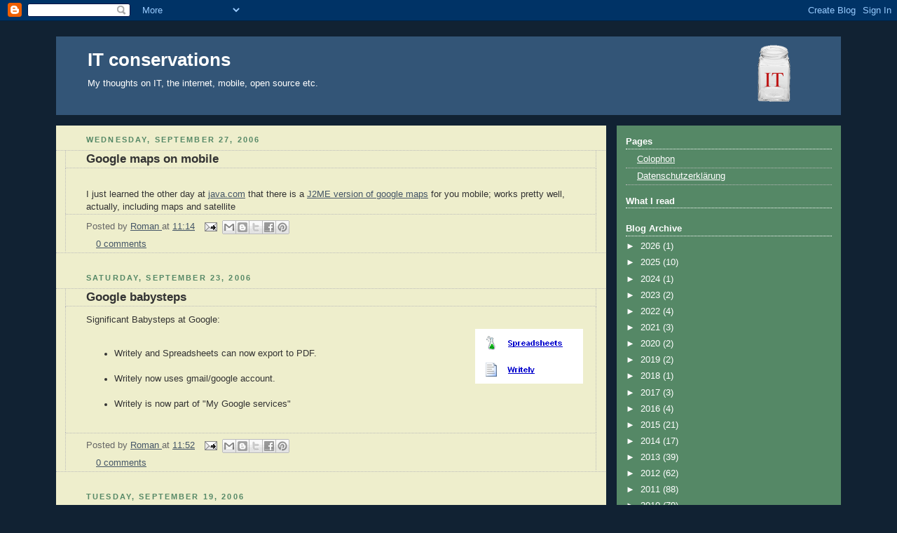

--- FILE ---
content_type: text/html; charset=UTF-8
request_url: https://www.it-conservations.com/2006/09/
body_size: 18746
content:
<!DOCTYPE html>
<html xmlns='http://www.w3.org/1999/xhtml' xmlns:b='http://www.google.com/2005/gml/b' xmlns:data='http://www.google.com/2005/gml/data' xmlns:expr='http://www.google.com/2005/gml/expr'>
<head>
<link href='https://www.blogger.com/static/v1/widgets/2944754296-widget_css_bundle.css' rel='stylesheet' type='text/css'/>
<meta content='text/html; charset=UTF-8' http-equiv='Content-Type'/>
<meta content='blogger' name='generator'/>
<link href='https://www.it-conservations.com/favicon.ico' rel='icon' type='image/x-icon'/>
<link href='http://www.it-conservations.com/2006/09/' rel='canonical'/>
<link rel="alternate" type="application/atom+xml" title="IT conservations - Atom" href="https://www.it-conservations.com/feeds/posts/default" />
<link rel="alternate" type="application/rss+xml" title="IT conservations - RSS" href="https://www.it-conservations.com/feeds/posts/default?alt=rss" />
<link rel="service.post" type="application/atom+xml" title="IT conservations - Atom" href="https://www.blogger.com/feeds/20631714/posts/default" />
<!--Can't find substitution for tag [blog.ieCssRetrofitLinks]-->
<meta content='http://www.it-conservations.com/2006/09/' property='og:url'/>
<meta content='IT conservations' property='og:title'/>
<meta content='My thoughts on IT, the internet, mobile, open source etc.' property='og:description'/>
<title>IT conservations: September 2006</title>
<!-- g+ -->
<link href='https://plus.google.com/b/109226908608894589699/' rel='publisher'/><script src='https://apis.google.com/js/plusone.js' type='text/javascript'></script>
<!-- /g+ -->
<style id='page-skin-1' type='text/css'><!--
/*
Blogger Template Style
Name:     Rounders 3
Designer: Douglas Bowman
URL:      www.stopdesign.com
Date:     27 Feb 2004
Updated by: Blogger Team
Modified: Roman Brandl, 24.06.2007 10:20
*/
/* Variable definitions
====================
<Variable name="mainBgColor" description="Main Background Color"
type="color" default="#eec">
<Variable name="mainTextColor" description="Text Color" type="color"
default="#333">
<Variable name="postTitleColor" description="Post Title Color" type="color"
default="#333">
<Variable name="dateHeaderColor" description="Date Header Color"
type="color" default="#586">
<Variable name="borderColor" description="Post Border Color" type="color"
default="#bbb">
<Variable name="mainLinkColor" description="Link Color" type="color"
default="#456">
<Variable name="mainVisitedLinkColor" description="Visited Link Color"
type="color" default="#234">
<Variable name="titleBgColor" description="Page Header Background Color"
type="color" default="#357">
<Variable name="titleTextColor" description="Blog Title Color"
type="color" default="#fff">
<Variable name="topSidebarHeaderColor"
description="Top Sidebar Title Color"
type="color" default="#fff">
<Variable name="topSidebarBgColor"
description="Top Sidebar Background Color"
type="color" default="#586">
<Variable name="topSidebarTextColor" description="Top Sidebar Text Color"
type="color" default="#fff">
<Variable name="topSidebarLinkColor" description="Top Sidebar Link Color"
type="color" default="#fff">
<Variable name="topSidebarVisitedLinkColor"
description="Top Sidebar Visited Link Color"
type="color" default="#fff">
<Variable name="bottomSidebarHeaderColor"
description="Bottom Sidebar Title Color"
type="color" default="#abc">
<Variable name="bottomSidebarLinkColor"
description="Bottom Sidebar Link Color"
type="color" default="#99ddbb">
<Variable name="bottomSidebarVisitedLinkColor"
description="Bottom Sidebar Visited Link Color"
type="color" default="#ffffff">
<Variable name="bodyFont" description="Text Font" type="font"
default="normal normal 100% 'Trebuchet MS',Verdana,Arial,Sans-serif">
<Variable name="pageTitleFont" description="Blog Title Font" type="font"
default="normal bold 200% 'Trebuchet MS',Verdana,Arial,Sans-serif">
<Variable name="descriptionFont" description="Blog Description Font" type="font"
default="normal normal 100% 'Trebuchet MS',Verdana,Arial,Sans-serif">
<Variable name="headerFont" description="Sidebar Title Font" type="font"
default="normal bold 100% 'Trebuchet MS',Verdana,Arial,Sans-serif">
<Variable name="postTitleFont" description="Post Title Font" type="font"
default="normal bold 135% 'Trebuchet MS',Verdana,Arial,Sans-serif">
*/
body {
background:#123;
margin:0;
text-align:center;
line-height: 1.5em;
font: x-small Trebuchet MS, Verdana, Arial, Sans-serif;
color:#333333;
font-size/* */:/**/small;
font-size: /**/small;
}
blockquote {
text-align: left;
font-style: italic;
background-color: #F2F2F2;
padding: 0.5em;
margin: 0.5em 0em 0.5em 0em ;
border-left: thin solid black;
}
blockquote > p {
text-align: left;
font-style: italic;
background-color: #F2F2F2;
padding: 0.5em;
margin: 0em 0em 0em 0em ;
border-left: thin solid black;
}
/* Page Structure
*/
/* The images which help create rounded corners depend on the
following widths and measurements. If you want to change
these measurements, the images will also need to change.
*/
#outer-wrapper {
width:1120px; /* statt 940 -> 740px */
margin:0 auto;
text-align:left;
font: normal normal 100% 'Trebuchet MS',Verdana,Arial,Sans-serif;
}
#main-wrap1 {
width:785px; /* statt 685 -> 485px; */
float:left;
background:#eeeecc url("https://lh3.googleusercontent.com/blogger_img_proxy/AEn0k_tJ6SQbkJXeMKEL7TINhp2mR0bqtHvjqGSEcJPW21Jbws_EBA0ZfYmryf6US26Pe3gK4_dNqdKVxWZpWgyeWgwlkIlmRmLtYoqX5lq4h8X2bxXXIWRc=s0-d") no-repeat left bottom; /* "http://www.blogblog.com/rounder  s3/corners_main_bot.gif" */
margin:15px 0 0;
padding:0 0 10px;
color:#333333;
font-size:97%;
line-height:1.5em;
word-wrap: break-word; /* fix for long text breaking sidebar float in IE */
overflow: hidden;     /* fix for long non-text content breaking IE sidebar float */
}
#main-wrap2 {
float:left;
width:100%;
background:url("https://lh3.googleusercontent.com/blogger_img_proxy/AEn0k_uFeX5VTrJI5vZfWx8LIlKzyCv6ZcSnIPTdKCyOBr0AhcT_Y3vQMReouOIwGKu68TF8upBzgV-MdQDLcIhgD5M0z0LS1kiY9bBUD3vKetcXCpbTCymZ=s0-d") no-repeat left top; /* "http://members.a1.net/brandlr/corners_main_top.gif" */
padding:10px 0 0;
}
#main {
background:url("https://lh3.googleusercontent.com/blogger_img_proxy/AEn0k_v16zyDSIYuKpRGIAwTULYUXeZRnW1tSncPbsLuRJgTfwl2OBslMz5nWssOcqy2F_2JMc3kjwZmA8lFOLYFTuh9saxFMRe9yT4mla98oKkD=s0-d") repeat-y;
padding:0;
}
#sidebar-wrap {
width:320px;
float:right;
margin:15px 0 0;
font-size:97%;
line-height:1.5em;
word-wrap: break-word; /* fix for long text breaking sidebar float in IE */
overflow: hidden;     /* fix for long non-text content breaking IE sidebar float */
}
.main .widget {
margin-top: 4px;
width: 768px; /* statt 668 -> 468px; */
padding: 0 13px;
}
.main .Blog {
margin: 0;
padding: 0;
width: 784px; /* statt 685 -> 484px; */
}
/* romans fix for the li p... sequence that staroffice adds */
ul li p {
display:inline;
}
/* Links
*/
a:link {
color: #445566;
}
a:visited {
color: #223344;
}
a:hover {
color: #223344;
}
a img {
border-width:0;
}
/* Blog Header
*/
#header-wrapper {
background:#335577 url("https://lh3.googleusercontent.com/blogger_img_proxy/AEn0k_uKvoaWTWLZvakR5cs21b9AYKSrEq-OQw__b-LWUCSssHMk8kViDlsE29ab4eGhD0yGw7eCGCPZ_XrovnS-JMOUpOipLLB1Nnf2YejkS-BAvy0nKz8=s0-d") no-repeat left top;
margin:22px 0 0 0;
padding:8px 0 0 0;
color:#ffffff;
}
#header {
background:url("https://lh3.googleusercontent.com/blogger_img_proxy/AEn0k_uZba-tPOKV7N60eOu6GsEPpJprlnauvQNUQ-biDzAKxMrL3D3buZ1jAesGxj-Cwnq46r4JOeJt2WFD0n1lm2L7AjZYR2ETpp-FJfNLCJGhjRTamBA=s0-d") no-repeat left bottom;
padding:0 15px 8px;
}
#header h1 {
margin:0;
padding:10px 30px 5px;
line-height:1.2em;
font: normal bold 200% 'Trebuchet MS',Verdana,Arial,Sans-serif;
}
#header a,
#header a:visited {
text-decoration:none;
color: #ffffff;
}
#header .description {
margin:0;
padding:5px 30px 10px;
line-height:1.5em;
font: normal normal 100% 'Trebuchet MS',Verdana,Arial,Sans-serif;
}
/* Posts
*/
h2.date-header {
margin:0 28px 0 43px;
font-size:85%;
line-height:2em;
text-transform:uppercase;
letter-spacing:.2em;
color:#558866;
}
.post {
margin:.3em 0 25px;
padding:0 13px;
border:1px dotted #bbbbbb;
border-width:1px 0;
}
.post h3 {
margin:0;
line-height:1.5em;
background:url("https://lh3.googleusercontent.com/blogger_img_proxy/AEn0k_ueAQInayVRLcKMf3zMaYJib79ehZlt1GddA9T4kQ-MYYvxuhINsr8zkBwXnEIm-jvfGU9QUEZ9sGxCtU8sH_5av8IJ4bs5eDdOREtkICFB=s0-d") no-repeat 10px .5em;
display:block;
border:1px dotted #bbbbbb;
border-width:0 1px 1px;
padding:2px 14px 2px 29px;
color: #333333;
font: normal bold 135% 'Trebuchet MS',Verdana,Arial,Sans-serif;
}
.post h3 a, .post h3 a:visited {
text-decoration:none;
color: #333333;
}
a.title-link:hover {
background-color: #bbbbbb;
color: #333333;
}
.post-body {
border:1px dotted #bbbbbb;
border-width:0 1px 1px;
border-bottom-color:#eeeecc;
padding:10px 14px 1px 29px;
}
html>body .post-body {
border-bottom-width:0;
}
.post p {
margin:0 0 .75em;
}
.post-footer {
margin:0;
padding:2px 14px 2px 29px;
border:1px dotted #bbbbbb;
border-width:1px;
font-size:100%;
line-height:1.5em;
color: #666666;
}
.post-footer a img {
margin:0;
border:0;
}
.post-footer p {
margin: 0;
}
html>body .post-footer {
border-bottom-color:transparent;
}
.uncustomized-post-template .post-footer {
text-align: right;
}
.uncustomized-post-template .post-author,
.uncustomized-post-template .post-timestamp {
display: block;
float: left;
text-align:left;
margin-right: 4px;
}
.post-footer a {
color: #456;
}
.post-footer a:hover {
color: #234;
}
a.comment-link {
/* IE5.0/Win doesn't apply padding to inline elements,
so we hide these two declarations from it */
background/* */:/**/url("//www.blogblog.com/rounders/2icon_comment.gif") no-repeat 0 45%;
padding-left:14px;
}
html>body a.comment-link {
/* Respecified, for IE5/Mac's benefit */
background:url("https://lh3.googleusercontent.com/blogger_img_proxy/AEn0k_sFnFLUM3hbF9s_7MAVFJnQ9P3PIWK48MOCWbtJ7R3SNPWi3mktYSnwVMbQuIchkJg1sekDA5IVJSRTAKfCsG6GY3k7osos1rH3_TxAbm93KQ=s0-d") no-repeat 0 45%;
padding-left:14px;
}
.post img {
margin:0 0 5px 0;
padding:4px;
/*  border:1px solid #bbbbbb;
*/  }
blockquote {
margin:.75em 0;
border:1px dotted #bbbbbb;
border-width:1px 0;
padding:5px 15px;
color: #558866;
}
.post blockquote p {
margin:.5em 0;
}
#blog-pager-newer-link {
float: left;
margin-left: 13px;
}
#blog-pager-older-link {
float: right;
margin-right: 13px;
}
#blog-pager {
text-align: center;
}
.feed-links {
clear: both;
line-height: 2.5em;
margin-left: 13px;
}
/* Comments
*/
#comments {
margin:-25px 13px 0;
border:1px dotted #bbbbbb;
border-width:0 1px 1px;
padding:20px 0 15px 0;
}
#comments h4 {
margin:0 0 10px;
padding:0 14px 2px 29px;
border-bottom:1px dotted #bbbbbb;
font-size:120%;
line-height:1.4em;
color:#333333;
}
#comments-block {
margin:0 15px 0 9px;
}
.comment-author {
background:url("https://lh3.googleusercontent.com/blogger_img_proxy/AEn0k_sFnFLUM3hbF9s_7MAVFJnQ9P3PIWK48MOCWbtJ7R3SNPWi3mktYSnwVMbQuIchkJg1sekDA5IVJSRTAKfCsG6GY3k7osos1rH3_TxAbm93KQ=s0-d") no-repeat 2px .3em;
margin:.5em 0;
padding:0 0 0 20px;
font-weight:bold;
}
.comment-body {
margin:0 0 1.25em;
padding:0 0 0 20px;
}
.comment-body p {
margin:0 0 .5em;
}
.comment-footer {
margin:0 0 .5em;
padding:0 0 .75em 20px;
}
.comment-footer a:link {
color: #333;
}
.deleted-comment {
font-style:italic;
color:gray;
}
/* Profile
*/
.profile-img {
float: left;
margin: 5px 5px 5px 0;
border: 4px solid #ffffff;
}
.profile-datablock {
margin:0 15px .5em 0;
padding-top:8px;
}
.profile-link {
background:url("https://lh3.googleusercontent.com/blogger_img_proxy/AEn0k_s7Iyu5UFSMWZ0vgwWTEhcJwcSH24EwaGRfnxyxsPvOkFnc-xJRI2jo1fN84YErA0u2UuLtzC9UEONLrQ4v5nJ4u5h2p_qob6tzHm3i9d9hNUg=s0-d") no-repeat 0 .1em;
padding-left:15px;
font-weight:bold;
}
.profile-textblock {
clear: both;
margin: 0;
}
.sidebar .clear, .main .widget .clear {
clear: both;
}
#sidebartop-wrap {
background:#558866 url("https://lh3.googleusercontent.com/blogger_img_proxy/AEn0k_t3-KcjqpGM7aXEsOgqSvB6sJwcnDhfHcUGTAcrUESrIAd3CV-aAZfYRD-XZY2ForaZq3iVO2xIQnm7GD4mApE8OXQRsW3Io0fov0kFng6tgrEh3-nc=s0-d") no-repeat left bottom;
margin:0px 0px 15px;
padding:0px 0px 10px;
color:#ffffff;
}
#sidebartop-wrap2 {
background:url("https://lh3.googleusercontent.com/blogger_img_proxy/AEn0k_ueUO7IiQwJauJ3wforvZ_qLDiaO77utBx6wKn125A-E0l_4cDS87vbSLCrpxzn-NluiUO1hbbHFkJPjhsMd8tELg2XgAoopjcyfZ-WM2nc-WBMmCg=s0-d") no-repeat left top;
padding: 10px 0 0;
margin:0;
border-width:0;
}
#sidebartop h2 {
line-height:1.5em;
color:#ffffff;
border-bottom: 1px dotted #ffffff;
font: normal bold 100% 'Trebuchet MS',Verdana,Arial,Sans-serif;
margin-bottom: 0.5em;
}
#sidebartop a {
color: #ffffff;
}
#sidebartop a:hover {
color: #ffffff;
}
#sidebartop a:visited {
color: #ffffff;
}
#sidebar a {
color: #99ddbb;
}
#sidebar a:hover,
#sidebar a:visited {
color: #ffffff;
}
/* Sidebar Boxes
*/
.sidebar .widget {
margin:.5em 13px 1.25em;
padding:0 0px;
}
.widget-content {
margin-top: 0.5em;
}
#sidebarbottom-wrap1 {
background:#335577 url("https://lh3.googleusercontent.com/blogger_img_proxy/AEn0k_ueUO7IiQwJauJ3wforvZ_qLDiaO77utBx6wKn125A-E0l_4cDS87vbSLCrpxzn-NluiUO1hbbHFkJPjhsMd8tELg2XgAoopjcyfZ-WM2nc-WBMmCg=s0-d") no-repeat left top;
margin:0 0 15px;
padding:10px 0 0;
color: #ffffff;
}
#sidebarbottom-wrap2 {
background:url("https://lh3.googleusercontent.com/blogger_img_proxy/AEn0k_t3-KcjqpGM7aXEsOgqSvB6sJwcnDhfHcUGTAcrUESrIAd3CV-aAZfYRD-XZY2ForaZq3iVO2xIQnm7GD4mApE8OXQRsW3Io0fov0kFng6tgrEh3-nc=s0-d") no-repeat left bottom;
padding:8px 0px 8px;
}
.sidebar h2 {
margin:0 0 .5em 0;
padding:0 0 .2em;
line-height:1.5em;
font:normal bold 100% 'Trebuchet MS',Verdana,Arial,Sans-serif;
}
.sidebar ul {
list-style:none;
margin:0 0 1.25em;
padding:0 0px;
}
.sidebar ul li {
background:url("https://lh3.googleusercontent.com/blogger_img_proxy/AEn0k_tdk8kuHjjTz5PsVE7YvrXtFsVe7wfyS7dmKx5Ps8G3oEk4AqdIF7IFAKSo2QJJ_GLG0PIf-Tp40VQQMFerpQkprnDH7Qi-tUTRhwxBBvAao6I9=s0-d") no-repeat 2px .25em;
margin:0;
padding:0 0 3px 16px;
margin-bottom:3px;
border-bottom:1px dotted #bbbbbb;
line-height:1.4em;
}
.sidebar p {
margin:0 0 .6em;
}
#sidebar h2 {
color: #aabbcc;
border-bottom: 1px dotted #aabbcc;
}
/* Footer
*/
#footer-wrap1 {
clear:both;
margin:0;
padding:15px 0 0;
}
#footer-wrap2 {
background:#335577 url("https://lh3.googleusercontent.com/blogger_img_proxy/AEn0k_uKvoaWTWLZvakR5cs21b9AYKSrEq-OQw__b-LWUCSssHMk8kViDlsE29ab4eGhD0yGw7eCGCPZ_XrovnS-JMOUpOipLLB1Nnf2YejkS-BAvy0nKz8=s0-d") no-repeat left top;
padding:8px 0 0;
color:#ffffff;
}
#footer {
background:url("https://lh3.googleusercontent.com/blogger_img_proxy/AEn0k_uZba-tPOKV7N60eOu6GsEPpJprlnauvQNUQ-biDzAKxMrL3D3buZ1jAesGxj-Cwnq46r4JOeJt2WFD0n1lm2L7AjZYR2ETpp-FJfNLCJGhjRTamBA=s0-d") no-repeat left bottom;
padding:8px 15px 8px;
}
#footer hr {display:none;}
#footer p {margin:0;}
#footer a {color:#ffffff;}
/** Page structure tweaks for layout editor wireframe */
body#layout #main-wrap1,
body#layout #sidebar-wrap,
body#layout #header-wrapper {
margin-top: 0;
}
body#layout #header, body#layout #header-wrapper,
body#layout #outer-wrapper {
margin-left:0,
margin-right: 0;
padding: 0;
}
body#layout #outer-wrapper {
width: 730px;
}
body#layout #footer-wrap1 {
padding-top: 0;
}

--></style>
<link href='https://www.blogger.com/dyn-css/authorization.css?targetBlogID=20631714&amp;zx=3cfce8b4-2898-47b3-a09f-46f2338939b5' media='none' onload='if(media!=&#39;all&#39;)media=&#39;all&#39;' rel='stylesheet'/><noscript><link href='https://www.blogger.com/dyn-css/authorization.css?targetBlogID=20631714&amp;zx=3cfce8b4-2898-47b3-a09f-46f2338939b5' rel='stylesheet'/></noscript>
<meta name='google-adsense-platform-account' content='ca-host-pub-1556223355139109'/>
<meta name='google-adsense-platform-domain' content='blogspot.com'/>

</head>
<body>
<div class='navbar section' id='navbar'><div class='widget Navbar' data-version='1' id='Navbar1'><script type="text/javascript">
    function setAttributeOnload(object, attribute, val) {
      if(window.addEventListener) {
        window.addEventListener('load',
          function(){ object[attribute] = val; }, false);
      } else {
        window.attachEvent('onload', function(){ object[attribute] = val; });
      }
    }
  </script>
<div id="navbar-iframe-container"></div>
<script type="text/javascript" src="https://apis.google.com/js/platform.js"></script>
<script type="text/javascript">
      gapi.load("gapi.iframes:gapi.iframes.style.bubble", function() {
        if (gapi.iframes && gapi.iframes.getContext) {
          gapi.iframes.getContext().openChild({
              url: 'https://www.blogger.com/navbar/20631714?origin\x3dhttps://www.it-conservations.com',
              where: document.getElementById("navbar-iframe-container"),
              id: "navbar-iframe"
          });
        }
      });
    </script><script type="text/javascript">
(function() {
var script = document.createElement('script');
script.type = 'text/javascript';
script.src = '//pagead2.googlesyndication.com/pagead/js/google_top_exp.js';
var head = document.getElementsByTagName('head')[0];
if (head) {
head.appendChild(script);
}})();
</script>
</div></div>
<script type='text/javascript'>
  var addDiggItLinkTo = function(postId, postUrl)
  {
    var linkHolder = document.getElementById('digg-link-'+postId);
    var childNode = document.createElement('a');
    var contentText = encodeURIComponent(postUrl);
    var diggUrl = "http://digg.com/submit?phase=2&url=" + encodeURIComponent(postUrl).slice(0,250) + "&title=&bodytext=&topic=programming";
    var imgNode = document.createElement("img");
    imgNode.setAttribute("alt", "Digg!");
    imgNode.setAttribute("src", "http://digg.com/img/badges/16x16-digg-thumb.png");
    imgNode.setAttribute("width", "16");
    childNode.appendChild(imgNode);
    childNode.setAttribute('href',diggUrl);
    childNode.setAttribute('target','blank');
    linkHolder.appendChild(childNode);
 }
 
  var addDeliLinkTo = function(postId, postUrl, postTitle)
  {
    var linkHolder = document.getElementById('deli-link-'+postId);
    var childNode = document.createElement("a");
    var contentText = encodeURIComponent(postUrl);
    var deliUrl = "http://del.icio.us/post?url=" +  encodeURIComponent(postUrl)+"&title=" + encodeURIComponent(postTitle);
    

    var imgNode = document.createElement("img");
    imgNode.setAttribute("alt", "add to del.icio.us");
    imgNode.setAttribute("src", "http://images.del.icio.us/static/img/delicious.small.gif");
    childNode.appendChild(imgNode);
    childNode.setAttribute('href',deliUrl);
    childNode.setAttribute('target','blank');
    linkHolder.appendChild(childNode);
 }
 </script>
<div id='outer-wrapper'>
<div id='header-wrapper'>
<div class='header section' id='header'><div class='widget Header' data-version='1' id='Header1'>
<div id='header-inner' style='background-image: url("https://blogger.googleusercontent.com/img/b/R29vZ2xl/AVvXsEiWZe6i8zOixdeGR8UO4OXNHbWv1epEsDRpIJ01s1d4cE07DqF02tH_3aHuqFQGsZuS-5Jbcjz9swX8UHpwB4twmnRsto9xJCsOPB48X_2rFcAdGYQJO9ZfGMJI9H1uooJy92XE/s1600/it-glasl-hdr.png"); background-position: left; width: 1040px; min-height: 96px; _height: 96px; background-repeat: no-repeat; '>
<div class='titlewrapper' style='background: transparent'>
<h1 class='title' style='background: transparent; border-width: 0px'>
<a href='https://www.it-conservations.com/'>
IT conservations
</a>
</h1>
</div>
<div class='descriptionwrapper'>
<p class='description'><span>My thoughts on IT, the internet, mobile, open source etc.</span></p>
</div>
</div>
</div></div>
</div>
<div id='main-wrap1'><div id='main-wrap2'>
<div class='main section' id='main'><div class='widget Blog' data-version='1' id='Blog1'>
<div class='blog-posts hfeed'>

          <div class="date-outer">
        
<h2 class='date-header'><span>Wednesday, September 27, 2006</span></h2>

          <div class="date-posts">
        
<div class='post-outer'>
<div class='post hentry'>
<a name='115934862928771202'></a>
<h3 class='post-title entry-title'>
<a href='https://www.it-conservations.com/2006/09/google-maps-on-mobile.html'>Google maps on mobile</a>
</h3>
<div class='post-header'>
<div class='post-header-line-1'></div>
</div>
<div class='post-body entry-content' id='post-body-115934862928771202'>
<a href="//www.google.com/gmm/images/phone.png" onblur="try {parent.deselectBloggerImageGracefully();} catch(e) {}"><img alt="" border="0" src="//www.google.com/gmm/images/phone.png" style="margin: 0pt 0pt 10px 10px; float: right; cursor: pointer; width: 180px"></a><br />I just learned the other day at <a href="http://www.java.com">java.com</a> that there is a <a href="http://www.java.com/en/mobile/googlemaps.jsp">J2ME version of google maps</a> for you mobile; works pretty well, actually, including maps and satellite
<div style='clear: both;'></div>
</div>
<div class='post-footer'>
<div class='post-footer-line post-footer-line-1'><span class='post-author vcard'>
Posted by
<span class='fn'>
<a href='https://www.blogger.com/profile/08175981164786441497' rel='author' title='author profile'>
Roman
</a>
</span>
</span>
<span class='post-timestamp'>
at
<a class='timestamp-link' href='https://www.it-conservations.com/2006/09/google-maps-on-mobile.html' rel='bookmark' title='permanent link'><abbr class='published' title='2006-09-27T11:14:00+02:00'>11:14</abbr></a>
</span>
<span class='post-icons'>
<span class='item-action'>
<a href='https://www.blogger.com/email-post/20631714/115934862928771202' title='Email Post'>
<img alt="" class="icon-action" height="13" src="//img1.blogblog.com/img/icon18_email.gif" width="18">
</a>
</span>
<span class='item-control blog-admin pid-820274491'>
<a href='https://www.blogger.com/post-edit.g?blogID=20631714&postID=115934862928771202&from=pencil' title='Edit Post'>
<img alt='' class='icon-action' height='18' src='https://resources.blogblog.com/img/icon18_edit_allbkg.gif' width='18'/>
</a>
</span>
</span>
<div class='post-share-buttons goog-inline-block'>
<a class='goog-inline-block share-button sb-email' href='https://www.blogger.com/share-post.g?blogID=20631714&postID=115934862928771202&target=email' target='_blank' title='Email This'><span class='share-button-link-text'>Email This</span></a><a class='goog-inline-block share-button sb-blog' href='https://www.blogger.com/share-post.g?blogID=20631714&postID=115934862928771202&target=blog' onclick='window.open(this.href, "_blank", "height=270,width=475"); return false;' target='_blank' title='BlogThis!'><span class='share-button-link-text'>BlogThis!</span></a><a class='goog-inline-block share-button sb-twitter' href='https://www.blogger.com/share-post.g?blogID=20631714&postID=115934862928771202&target=twitter' target='_blank' title='Share to X'><span class='share-button-link-text'>Share to X</span></a><a class='goog-inline-block share-button sb-facebook' href='https://www.blogger.com/share-post.g?blogID=20631714&postID=115934862928771202&target=facebook' onclick='window.open(this.href, "_blank", "height=430,width=640"); return false;' target='_blank' title='Share to Facebook'><span class='share-button-link-text'>Share to Facebook</span></a><a class='goog-inline-block share-button sb-pinterest' href='https://www.blogger.com/share-post.g?blogID=20631714&postID=115934862928771202&target=pinterest' target='_blank' title='Share to Pinterest'><span class='share-button-link-text'>Share to Pinterest</span></a>
</div>
</div>
<div class='post-footer-line post-footer-line-2'><span class='post-labels'>
</span>
</div>
<div class='post-footer-line post-footer-line-3'><span class='post-backlinks post-comment-link'>
</span>
<span class='post-comment-link'>
<a class='comment-link' href='https://www.blogger.com/comment/fullpage/post/20631714/115934862928771202' onclick=''>0
comments</a>
</span>
</div>
</div>
</div>
</div>

          </div></div>
        

          <div class="date-outer">
        
<h2 class='date-header'><span>Saturday, September 23, 2006</span></h2>

          <div class="date-posts">
        
<div class='post-outer'>
<div class='post hentry'>
<a name='115900539673845222'></a>
<h3 class='post-title entry-title'>
<a href='https://www.it-conservations.com/2006/09/google-babysteps.html'>Google babysteps</a>
</h3>
<div class='post-header'>
<div class='post-header-line-1'></div>
</div>
<div class='post-body entry-content' id='post-body-115900539673845222'>
Significant Babysteps at Google:<br /><img alt="" border="0" src="//photos1.blogger.com/blogger/203/385/320/google.png" style="margin: 0pt 0pt 10px 10px; float: right; cursor: pointer;"><ul><br /><li>Writely and Spreadsheets can now export to PDF.</li><br /><li>Writely now uses gmail/google account.</li><br /><li>Writely is now part of "My Google services"</li><br /></ul>
<div style='clear: both;'></div>
</div>
<div class='post-footer'>
<div class='post-footer-line post-footer-line-1'><span class='post-author vcard'>
Posted by
<span class='fn'>
<a href='https://www.blogger.com/profile/08175981164786441497' rel='author' title='author profile'>
Roman
</a>
</span>
</span>
<span class='post-timestamp'>
at
<a class='timestamp-link' href='https://www.it-conservations.com/2006/09/google-babysteps.html' rel='bookmark' title='permanent link'><abbr class='published' title='2006-09-23T11:52:00+02:00'>11:52</abbr></a>
</span>
<span class='post-icons'>
<span class='item-action'>
<a href='https://www.blogger.com/email-post/20631714/115900539673845222' title='Email Post'>
<img alt="" class="icon-action" height="13" src="//img1.blogblog.com/img/icon18_email.gif" width="18">
</a>
</span>
<span class='item-control blog-admin pid-820274491'>
<a href='https://www.blogger.com/post-edit.g?blogID=20631714&postID=115900539673845222&from=pencil' title='Edit Post'>
<img alt='' class='icon-action' height='18' src='https://resources.blogblog.com/img/icon18_edit_allbkg.gif' width='18'/>
</a>
</span>
</span>
<div class='post-share-buttons goog-inline-block'>
<a class='goog-inline-block share-button sb-email' href='https://www.blogger.com/share-post.g?blogID=20631714&postID=115900539673845222&target=email' target='_blank' title='Email This'><span class='share-button-link-text'>Email This</span></a><a class='goog-inline-block share-button sb-blog' href='https://www.blogger.com/share-post.g?blogID=20631714&postID=115900539673845222&target=blog' onclick='window.open(this.href, "_blank", "height=270,width=475"); return false;' target='_blank' title='BlogThis!'><span class='share-button-link-text'>BlogThis!</span></a><a class='goog-inline-block share-button sb-twitter' href='https://www.blogger.com/share-post.g?blogID=20631714&postID=115900539673845222&target=twitter' target='_blank' title='Share to X'><span class='share-button-link-text'>Share to X</span></a><a class='goog-inline-block share-button sb-facebook' href='https://www.blogger.com/share-post.g?blogID=20631714&postID=115900539673845222&target=facebook' onclick='window.open(this.href, "_blank", "height=430,width=640"); return false;' target='_blank' title='Share to Facebook'><span class='share-button-link-text'>Share to Facebook</span></a><a class='goog-inline-block share-button sb-pinterest' href='https://www.blogger.com/share-post.g?blogID=20631714&postID=115900539673845222&target=pinterest' target='_blank' title='Share to Pinterest'><span class='share-button-link-text'>Share to Pinterest</span></a>
</div>
</div>
<div class='post-footer-line post-footer-line-2'><span class='post-labels'>
</span>
</div>
<div class='post-footer-line post-footer-line-3'><span class='post-backlinks post-comment-link'>
</span>
<span class='post-comment-link'>
<a class='comment-link' href='https://www.blogger.com/comment/fullpage/post/20631714/115900539673845222' onclick=''>0
comments</a>
</span>
</div>
</div>
</div>
</div>

          </div></div>
        

          <div class="date-outer">
        
<h2 class='date-header'><span>Tuesday, September 19, 2006</span></h2>

          <div class="date-posts">
        
<div class='post-outer'>
<div class='post hentry'>
<a name='115864878544121652'></a>
<h3 class='post-title entry-title'>
<a href='https://www.it-conservations.com/2006/09/proxybutton-on-thunderbird.html'>ProxyButton on Thunderbird</a>
</h3>
<div class='post-header'>
<div class='post-header-line-1'></div>
</div>
<div class='post-body entry-content' id='post-body-115864878544121652'>
Just found out (by trying, of course) that the <a href="http://proxybutton.mozdev.org/">ProxyButton</a> extension <a href="http://it-conservations.blogspot.com/2006/03/mozdev-before-coding.html">I'm using on Firefox</a> also works on Thunderbird.<br /><br /><p style="font-size: 10px; text-align: right;">technorati tags:<a href="http://technorati.com/tag/firefox" rel="tag">firefox</a>, <a href="http://technorati.com/tag/mozilla" rel="tag">mozilla</a>, <a href="http://technorati.com/tag/proxy" rel="tag">proxy</a></p>
<div style='clear: both;'></div>
</div>
<div class='post-footer'>
<div class='post-footer-line post-footer-line-1'><span class='post-author vcard'>
Posted by
<span class='fn'>
<a href='https://www.blogger.com/profile/08175981164786441497' rel='author' title='author profile'>
Roman
</a>
</span>
</span>
<span class='post-timestamp'>
at
<a class='timestamp-link' href='https://www.it-conservations.com/2006/09/proxybutton-on-thunderbird.html' rel='bookmark' title='permanent link'><abbr class='published' title='2006-09-19T08:50:00+02:00'>08:50</abbr></a>
</span>
<span class='post-icons'>
<span class='item-action'>
<a href='https://www.blogger.com/email-post/20631714/115864878544121652' title='Email Post'>
<img alt="" class="icon-action" height="13" src="//img1.blogblog.com/img/icon18_email.gif" width="18">
</a>
</span>
<span class='item-control blog-admin pid-820274491'>
<a href='https://www.blogger.com/post-edit.g?blogID=20631714&postID=115864878544121652&from=pencil' title='Edit Post'>
<img alt='' class='icon-action' height='18' src='https://resources.blogblog.com/img/icon18_edit_allbkg.gif' width='18'/>
</a>
</span>
</span>
<div class='post-share-buttons goog-inline-block'>
<a class='goog-inline-block share-button sb-email' href='https://www.blogger.com/share-post.g?blogID=20631714&postID=115864878544121652&target=email' target='_blank' title='Email This'><span class='share-button-link-text'>Email This</span></a><a class='goog-inline-block share-button sb-blog' href='https://www.blogger.com/share-post.g?blogID=20631714&postID=115864878544121652&target=blog' onclick='window.open(this.href, "_blank", "height=270,width=475"); return false;' target='_blank' title='BlogThis!'><span class='share-button-link-text'>BlogThis!</span></a><a class='goog-inline-block share-button sb-twitter' href='https://www.blogger.com/share-post.g?blogID=20631714&postID=115864878544121652&target=twitter' target='_blank' title='Share to X'><span class='share-button-link-text'>Share to X</span></a><a class='goog-inline-block share-button sb-facebook' href='https://www.blogger.com/share-post.g?blogID=20631714&postID=115864878544121652&target=facebook' onclick='window.open(this.href, "_blank", "height=430,width=640"); return false;' target='_blank' title='Share to Facebook'><span class='share-button-link-text'>Share to Facebook</span></a><a class='goog-inline-block share-button sb-pinterest' href='https://www.blogger.com/share-post.g?blogID=20631714&postID=115864878544121652&target=pinterest' target='_blank' title='Share to Pinterest'><span class='share-button-link-text'>Share to Pinterest</span></a>
</div>
</div>
<div class='post-footer-line post-footer-line-2'><span class='post-labels'>
</span>
</div>
<div class='post-footer-line post-footer-line-3'><span class='post-backlinks post-comment-link'>
</span>
<span class='post-comment-link'>
<a class='comment-link' href='https://www.blogger.com/comment/fullpage/post/20631714/115864878544121652' onclick=''>0
comments</a>
</span>
</div>
</div>
</div>
</div>

          </div></div>
        

          <div class="date-outer">
        
<h2 class='date-header'><span>Sunday, September 17, 2006</span></h2>

          <div class="date-posts">
        
<div class='post-outer'>
<div class='post hentry'>
<a name='115852344316344539'></a>
<h3 class='post-title entry-title'>
<a href='https://www.it-conservations.com/2006/09/innovation-looking-for-application.html'>Innovation looking for application</a>
</h3>
<div class='post-header'>
<div class='post-header-line-1'></div>
</div>
<div class='post-body entry-content' id='post-body-115852344316344539'>
<a href="http://www.sun.com/thumper" onblur="try {parent.deselectBloggerImageGracefully();} catch(e) {}"><img alt="" border="0" src="https://lh3.googleusercontent.com/blogger_img_proxy/AEn0k_tz72c1s5ujPvxf5Ofo8wUUU_C-3mAHM_4uBN9cweWWif1TllE6WZs5DBy-cuqUMgJuAtCYBV-RQIwHIHDw7zEZ1TjrXoMDhDpaTeaJStn-8SCaPrziRm4=s0-d" style="float:right; margin:0 0 10px 10px;cursor:pointer; cursor:hand;"></a><br />Today's episode: <a href="http://sun.com/thumper">Thumper</a>.<br />Sun's "hybrid server", i.e. with both, lots of CPUs (AMD in that case) and lots of storage.<br />If you know what to do with it, tell sun <a href="http://sun.com/thumper">here</a> with a YouTube video and win one of them.
<div style='clear: both;'></div>
</div>
<div class='post-footer'>
<div class='post-footer-line post-footer-line-1'><span class='post-author vcard'>
Posted by
<span class='fn'>
<a href='https://www.blogger.com/profile/08175981164786441497' rel='author' title='author profile'>
Roman
</a>
</span>
</span>
<span class='post-timestamp'>
at
<a class='timestamp-link' href='https://www.it-conservations.com/2006/09/innovation-looking-for-application.html' rel='bookmark' title='permanent link'><abbr class='published' title='2006-09-17T22:00:00+02:00'>22:00</abbr></a>
</span>
<span class='post-icons'>
<span class='item-action'>
<a href='https://www.blogger.com/email-post/20631714/115852344316344539' title='Email Post'>
<img alt="" class="icon-action" height="13" src="//img1.blogblog.com/img/icon18_email.gif" width="18">
</a>
</span>
<span class='item-control blog-admin pid-820274491'>
<a href='https://www.blogger.com/post-edit.g?blogID=20631714&postID=115852344316344539&from=pencil' title='Edit Post'>
<img alt='' class='icon-action' height='18' src='https://resources.blogblog.com/img/icon18_edit_allbkg.gif' width='18'/>
</a>
</span>
</span>
<div class='post-share-buttons goog-inline-block'>
<a class='goog-inline-block share-button sb-email' href='https://www.blogger.com/share-post.g?blogID=20631714&postID=115852344316344539&target=email' target='_blank' title='Email This'><span class='share-button-link-text'>Email This</span></a><a class='goog-inline-block share-button sb-blog' href='https://www.blogger.com/share-post.g?blogID=20631714&postID=115852344316344539&target=blog' onclick='window.open(this.href, "_blank", "height=270,width=475"); return false;' target='_blank' title='BlogThis!'><span class='share-button-link-text'>BlogThis!</span></a><a class='goog-inline-block share-button sb-twitter' href='https://www.blogger.com/share-post.g?blogID=20631714&postID=115852344316344539&target=twitter' target='_blank' title='Share to X'><span class='share-button-link-text'>Share to X</span></a><a class='goog-inline-block share-button sb-facebook' href='https://www.blogger.com/share-post.g?blogID=20631714&postID=115852344316344539&target=facebook' onclick='window.open(this.href, "_blank", "height=430,width=640"); return false;' target='_blank' title='Share to Facebook'><span class='share-button-link-text'>Share to Facebook</span></a><a class='goog-inline-block share-button sb-pinterest' href='https://www.blogger.com/share-post.g?blogID=20631714&postID=115852344316344539&target=pinterest' target='_blank' title='Share to Pinterest'><span class='share-button-link-text'>Share to Pinterest</span></a>
</div>
</div>
<div class='post-footer-line post-footer-line-2'><span class='post-labels'>
</span>
</div>
<div class='post-footer-line post-footer-line-3'><span class='post-backlinks post-comment-link'>
</span>
<span class='post-comment-link'>
<a class='comment-link' href='https://www.blogger.com/comment/fullpage/post/20631714/115852344316344539' onclick=''>0
comments</a>
</span>
</div>
</div>
</div>
</div>
<div class='post-outer'>
<div class='post hentry'>
<a name='115851876500823328'></a>
<h3 class='post-title entry-title'>
<a href='https://www.it-conservations.com/2006/09/finally-some-dsl-speed.html'>Finally some DSL speed</a>
</h3>
<div class='post-header'>
<div class='post-header-line-1'></div>
</div>
<div class='post-body entry-content' id='post-body-115851876500823328'>
My ADSL provider seems to have upgraded my line (and others, I guess) to about 3Mbps... without telling me.<br /><br />Cool (since I still pay the same price).
<div style='clear: both;'></div>
</div>
<div class='post-footer'>
<div class='post-footer-line post-footer-line-1'><span class='post-author vcard'>
Posted by
<span class='fn'>
<a href='https://www.blogger.com/profile/08175981164786441497' rel='author' title='author profile'>
Roman
</a>
</span>
</span>
<span class='post-timestamp'>
at
<a class='timestamp-link' href='https://www.it-conservations.com/2006/09/finally-some-dsl-speed.html' rel='bookmark' title='permanent link'><abbr class='published' title='2006-09-17T20:45:00+02:00'>20:45</abbr></a>
</span>
<span class='post-icons'>
<span class='item-action'>
<a href='https://www.blogger.com/email-post/20631714/115851876500823328' title='Email Post'>
<img alt="" class="icon-action" height="13" src="//img1.blogblog.com/img/icon18_email.gif" width="18">
</a>
</span>
<span class='item-control blog-admin pid-820274491'>
<a href='https://www.blogger.com/post-edit.g?blogID=20631714&postID=115851876500823328&from=pencil' title='Edit Post'>
<img alt='' class='icon-action' height='18' src='https://resources.blogblog.com/img/icon18_edit_allbkg.gif' width='18'/>
</a>
</span>
</span>
<div class='post-share-buttons goog-inline-block'>
<a class='goog-inline-block share-button sb-email' href='https://www.blogger.com/share-post.g?blogID=20631714&postID=115851876500823328&target=email' target='_blank' title='Email This'><span class='share-button-link-text'>Email This</span></a><a class='goog-inline-block share-button sb-blog' href='https://www.blogger.com/share-post.g?blogID=20631714&postID=115851876500823328&target=blog' onclick='window.open(this.href, "_blank", "height=270,width=475"); return false;' target='_blank' title='BlogThis!'><span class='share-button-link-text'>BlogThis!</span></a><a class='goog-inline-block share-button sb-twitter' href='https://www.blogger.com/share-post.g?blogID=20631714&postID=115851876500823328&target=twitter' target='_blank' title='Share to X'><span class='share-button-link-text'>Share to X</span></a><a class='goog-inline-block share-button sb-facebook' href='https://www.blogger.com/share-post.g?blogID=20631714&postID=115851876500823328&target=facebook' onclick='window.open(this.href, "_blank", "height=430,width=640"); return false;' target='_blank' title='Share to Facebook'><span class='share-button-link-text'>Share to Facebook</span></a><a class='goog-inline-block share-button sb-pinterest' href='https://www.blogger.com/share-post.g?blogID=20631714&postID=115851876500823328&target=pinterest' target='_blank' title='Share to Pinterest'><span class='share-button-link-text'>Share to Pinterest</span></a>
</div>
</div>
<div class='post-footer-line post-footer-line-2'><span class='post-labels'>
</span>
</div>
<div class='post-footer-line post-footer-line-3'><span class='post-backlinks post-comment-link'>
</span>
<span class='post-comment-link'>
<a class='comment-link' href='https://www.blogger.com/comment/fullpage/post/20631714/115851876500823328' onclick=''>0
comments</a>
</span>
</div>
</div>
</div>
</div>

          </div></div>
        

          <div class="date-outer">
        
<h2 class='date-header'><span>Thursday, September 14, 2006</span></h2>

          <div class="date-posts">
        
<div class='post-outer'>
<div class='post hentry'>
<a name='115823433325762686'></a>
<h3 class='post-title entry-title'>
<a href='https://www.it-conservations.com/2006/09/search-plugin-along-way.html'>Search plugin along the way</a>
</h3>
<div class='post-header'>
<div class='post-header-line-1'></div>
</div>
<div class='post-body entry-content' id='post-body-115823433325762686'>
Lot of stuff today :-)<br />Just did a nother Firefox search plugin (this time for Sun internal use), while updating <a href="http://www.apple.com/itunes/" rel="tag">iTunes</a> to version 7 and having my <a href="http://www.apple.com/ipodnano/" rel="tag">iPod nano</a> updated to the lastest SW release.<br />I guess I'll continue all that during the confcall which is about to start ... :-)<br /><p style="font-size: 10px; text-align: right;">technorati tags:<a href="http://technorati.com/tag/firefox" rel="tag">firefox</a>, <a href="http://technorati.com/tag/mozilla" rel="tag">mozilla</a>, <a href="http://technorati.com/tag/search" rel="tag">search</a>, <a href="http://technorati.com/tag/mycroft" rel="tag">mycroft</a></p>
<div style='clear: both;'></div>
</div>
<div class='post-footer'>
<div class='post-footer-line post-footer-line-1'><span class='post-author vcard'>
Posted by
<span class='fn'>
<a href='https://www.blogger.com/profile/08175981164786441497' rel='author' title='author profile'>
Roman
</a>
</span>
</span>
<span class='post-timestamp'>
at
<a class='timestamp-link' href='https://www.it-conservations.com/2006/09/search-plugin-along-way.html' rel='bookmark' title='permanent link'><abbr class='published' title='2006-09-14T13:41:00+02:00'>13:41</abbr></a>
</span>
<span class='post-icons'>
<span class='item-action'>
<a href='https://www.blogger.com/email-post/20631714/115823433325762686' title='Email Post'>
<img alt="" class="icon-action" height="13" src="//img1.blogblog.com/img/icon18_email.gif" width="18">
</a>
</span>
<span class='item-control blog-admin pid-820274491'>
<a href='https://www.blogger.com/post-edit.g?blogID=20631714&postID=115823433325762686&from=pencil' title='Edit Post'>
<img alt='' class='icon-action' height='18' src='https://resources.blogblog.com/img/icon18_edit_allbkg.gif' width='18'/>
</a>
</span>
</span>
<div class='post-share-buttons goog-inline-block'>
<a class='goog-inline-block share-button sb-email' href='https://www.blogger.com/share-post.g?blogID=20631714&postID=115823433325762686&target=email' target='_blank' title='Email This'><span class='share-button-link-text'>Email This</span></a><a class='goog-inline-block share-button sb-blog' href='https://www.blogger.com/share-post.g?blogID=20631714&postID=115823433325762686&target=blog' onclick='window.open(this.href, "_blank", "height=270,width=475"); return false;' target='_blank' title='BlogThis!'><span class='share-button-link-text'>BlogThis!</span></a><a class='goog-inline-block share-button sb-twitter' href='https://www.blogger.com/share-post.g?blogID=20631714&postID=115823433325762686&target=twitter' target='_blank' title='Share to X'><span class='share-button-link-text'>Share to X</span></a><a class='goog-inline-block share-button sb-facebook' href='https://www.blogger.com/share-post.g?blogID=20631714&postID=115823433325762686&target=facebook' onclick='window.open(this.href, "_blank", "height=430,width=640"); return false;' target='_blank' title='Share to Facebook'><span class='share-button-link-text'>Share to Facebook</span></a><a class='goog-inline-block share-button sb-pinterest' href='https://www.blogger.com/share-post.g?blogID=20631714&postID=115823433325762686&target=pinterest' target='_blank' title='Share to Pinterest'><span class='share-button-link-text'>Share to Pinterest</span></a>
</div>
</div>
<div class='post-footer-line post-footer-line-2'><span class='post-labels'>
</span>
</div>
<div class='post-footer-line post-footer-line-3'><span class='post-backlinks post-comment-link'>
</span>
<span class='post-comment-link'>
<a class='comment-link' href='https://www.blogger.com/comment/fullpage/post/20631714/115823433325762686' onclick=''>0
comments</a>
</span>
</div>
</div>
</div>
</div>

          </div></div>
        

          <div class="date-outer">
        
<h2 class='date-header'><span>Tuesday, September 12, 2006</span></h2>

          <div class="date-posts">
        
<div class='post-outer'>
<div class='post hentry'>
<a name='115808446902803006'></a>
<h3 class='post-title entry-title'>
<a href='https://www.it-conservations.com/2006/09/firefox-search-help.html'>Firefox search help</a>
</h3>
<div class='post-header'>
<div class='post-header-line-1'></div>
</div>
<div class='post-body entry-content' id='post-body-115808446902803006'>
Just noticed (i.e. read in the online help), that you can select the search-engine within the <a href="http://www.mozilla.com/firefox/search.html">search-bar</a> in Firefox with <span style="font-family:courier new;">Ctrl-Up</span> and<span style="font-family:courier new;"> Ctrl-Down</span>,  (when the search-bar is focused) i.e. you walk through the various search-engines.<br /><br />Cool.<br /><br />Btw: updated the <a href="http://it-conservations.blogspot.com/2006/09/my-first-firefox-search-plugin.html">falter.at search plugin</a> to support side-bar results - ready to test <a href="http://mycroft.mozdev.org/download.html?name=falter.at&amp;sherlock=yes&amp;opensearch=&amp;submitform=Search">here</a>.<br /><p style="font-size: 10px; text-align: right;">technorati tags:<a href="http://technorati.com/tag/firefox" rel="tag">firefox</a>, <a href="http://technorati.com/tag/mozilla" rel="tag">mozilla</a>, <a href="http://technorati.com/tag/search" rel="tag">search</a>, <a href="http://technorati.com/tag/mycroft" rel="tag">mycroft</a>, <a href="http://technorati.com/tag/falter" rel="tag">falter</a></p>
<div style='clear: both;'></div>
</div>
<div class='post-footer'>
<div class='post-footer-line post-footer-line-1'><span class='post-author vcard'>
Posted by
<span class='fn'>
<a href='https://www.blogger.com/profile/08175981164786441497' rel='author' title='author profile'>
Roman
</a>
</span>
</span>
<span class='post-timestamp'>
at
<a class='timestamp-link' href='https://www.it-conservations.com/2006/09/firefox-search-help.html' rel='bookmark' title='permanent link'><abbr class='published' title='2006-09-12T20:05:00+02:00'>20:05</abbr></a>
</span>
<span class='post-icons'>
<span class='item-action'>
<a href='https://www.blogger.com/email-post/20631714/115808446902803006' title='Email Post'>
<img alt="" class="icon-action" height="13" src="//img1.blogblog.com/img/icon18_email.gif" width="18">
</a>
</span>
<span class='item-control blog-admin pid-820274491'>
<a href='https://www.blogger.com/post-edit.g?blogID=20631714&postID=115808446902803006&from=pencil' title='Edit Post'>
<img alt='' class='icon-action' height='18' src='https://resources.blogblog.com/img/icon18_edit_allbkg.gif' width='18'/>
</a>
</span>
</span>
<div class='post-share-buttons goog-inline-block'>
<a class='goog-inline-block share-button sb-email' href='https://www.blogger.com/share-post.g?blogID=20631714&postID=115808446902803006&target=email' target='_blank' title='Email This'><span class='share-button-link-text'>Email This</span></a><a class='goog-inline-block share-button sb-blog' href='https://www.blogger.com/share-post.g?blogID=20631714&postID=115808446902803006&target=blog' onclick='window.open(this.href, "_blank", "height=270,width=475"); return false;' target='_blank' title='BlogThis!'><span class='share-button-link-text'>BlogThis!</span></a><a class='goog-inline-block share-button sb-twitter' href='https://www.blogger.com/share-post.g?blogID=20631714&postID=115808446902803006&target=twitter' target='_blank' title='Share to X'><span class='share-button-link-text'>Share to X</span></a><a class='goog-inline-block share-button sb-facebook' href='https://www.blogger.com/share-post.g?blogID=20631714&postID=115808446902803006&target=facebook' onclick='window.open(this.href, "_blank", "height=430,width=640"); return false;' target='_blank' title='Share to Facebook'><span class='share-button-link-text'>Share to Facebook</span></a><a class='goog-inline-block share-button sb-pinterest' href='https://www.blogger.com/share-post.g?blogID=20631714&postID=115808446902803006&target=pinterest' target='_blank' title='Share to Pinterest'><span class='share-button-link-text'>Share to Pinterest</span></a>
</div>
</div>
<div class='post-footer-line post-footer-line-2'><span class='post-labels'>
</span>
</div>
<div class='post-footer-line post-footer-line-3'><span class='post-backlinks post-comment-link'>
</span>
<span class='post-comment-link'>
<a class='comment-link' href='https://www.blogger.com/comment/fullpage/post/20631714/115808446902803006' onclick=''>0
comments</a>
</span>
</div>
</div>
</div>
</div>

          </div></div>
        

          <div class="date-outer">
        
<h2 class='date-header'><span>Sunday, September 10, 2006</span></h2>

          <div class="date-posts">
        
<div class='post-outer'>
<div class='post hentry'>
<a name='115788539888325342'></a>
<h3 class='post-title entry-title'>
<a href='https://www.it-conservations.com/2006/09/google-spreadsheets-support.html'>Google spreadsheets support opendocument format</a>
</h3>
<div class='post-header'>
<div class='post-header-line-1'></div>
</div>
<div class='post-body entry-content' id='post-body-115788539888325342'>
Finally; <a href="http://www.technorati.com/tags/google">Google</a> added <a href="http://en.wikipedia.org/wiki/Openoffice" rel="tag">ODF</a> (.ods) support to Google Spreadsheets.<br /><p style="font-size: 10px; text-align: right;">technorati tags:<a href="http://technorati.com/tag/google" rel="tag">google</a>, <a href="http://technorati.com/tag/openoffice" rel="tag">openoffice</a></p>
<div style='clear: both;'></div>
</div>
<div class='post-footer'>
<div class='post-footer-line post-footer-line-1'><span class='post-author vcard'>
Posted by
<span class='fn'>
<a href='https://www.blogger.com/profile/08175981164786441497' rel='author' title='author profile'>
Roman
</a>
</span>
</span>
<span class='post-timestamp'>
at
<a class='timestamp-link' href='https://www.it-conservations.com/2006/09/google-spreadsheets-support.html' rel='bookmark' title='permanent link'><abbr class='published' title='2006-09-10T12:47:00+02:00'>12:47</abbr></a>
</span>
<span class='post-icons'>
<span class='item-action'>
<a href='https://www.blogger.com/email-post/20631714/115788539888325342' title='Email Post'>
<img alt="" class="icon-action" height="13" src="//img1.blogblog.com/img/icon18_email.gif" width="18">
</a>
</span>
<span class='item-control blog-admin pid-820274491'>
<a href='https://www.blogger.com/post-edit.g?blogID=20631714&postID=115788539888325342&from=pencil' title='Edit Post'>
<img alt='' class='icon-action' height='18' src='https://resources.blogblog.com/img/icon18_edit_allbkg.gif' width='18'/>
</a>
</span>
</span>
<div class='post-share-buttons goog-inline-block'>
<a class='goog-inline-block share-button sb-email' href='https://www.blogger.com/share-post.g?blogID=20631714&postID=115788539888325342&target=email' target='_blank' title='Email This'><span class='share-button-link-text'>Email This</span></a><a class='goog-inline-block share-button sb-blog' href='https://www.blogger.com/share-post.g?blogID=20631714&postID=115788539888325342&target=blog' onclick='window.open(this.href, "_blank", "height=270,width=475"); return false;' target='_blank' title='BlogThis!'><span class='share-button-link-text'>BlogThis!</span></a><a class='goog-inline-block share-button sb-twitter' href='https://www.blogger.com/share-post.g?blogID=20631714&postID=115788539888325342&target=twitter' target='_blank' title='Share to X'><span class='share-button-link-text'>Share to X</span></a><a class='goog-inline-block share-button sb-facebook' href='https://www.blogger.com/share-post.g?blogID=20631714&postID=115788539888325342&target=facebook' onclick='window.open(this.href, "_blank", "height=430,width=640"); return false;' target='_blank' title='Share to Facebook'><span class='share-button-link-text'>Share to Facebook</span></a><a class='goog-inline-block share-button sb-pinterest' href='https://www.blogger.com/share-post.g?blogID=20631714&postID=115788539888325342&target=pinterest' target='_blank' title='Share to Pinterest'><span class='share-button-link-text'>Share to Pinterest</span></a>
</div>
</div>
<div class='post-footer-line post-footer-line-2'><span class='post-labels'>
</span>
</div>
<div class='post-footer-line post-footer-line-3'><span class='post-backlinks post-comment-link'>
</span>
<span class='post-comment-link'>
<a class='comment-link' href='https://www.blogger.com/comment/fullpage/post/20631714/115788539888325342' onclick=''>0
comments</a>
</span>
</div>
</div>
</div>
</div>

          </div></div>
        

          <div class="date-outer">
        
<h2 class='date-header'><span>Saturday, September 09, 2006</span></h2>

          <div class="date-posts">
        
<div class='post-outer'>
<div class='post hentry'>
<a name='115782230865341063'></a>
<h3 class='post-title entry-title'>
<a href='https://www.it-conservations.com/2006/09/my-first-firefox-search-plugin.html'>My first Firefox search plugin</a>
</h3>
<div class='post-header'>
<div class='post-header-line-1'></div>
</div>
<div class='post-body entry-content' id='post-body-115782230865341063'>
Just created my first <a href="http://www.mozilla.com/firefox/central/">Firefox</a> search plugin for searching the best restaurant guide for Vienna: "Wien, wie es isst" at <a href="http://www.falter.at">falter.at</a>.<br /><br />You can find the plugin at the <a href="http://mycroft.mozdev.org/download.html?name=falter&amp;category=all&amp;country=all&amp;language=all&amp;submitform=Search&amp;sherlock=yes">mycroft page</a>.<br /><p style="font-size: 10px; text-align: right;">technorati tags:<a href="http://technorati.com/tag/firefox" rel="tag">firefox</a>, <a href="http://technorati.com/tag/mozilla" rel="tag">mozilla</a>, <a href="http://technorati.com/tag/search" rel="tag">search</a>, <a href="http://technorati.com/tag/mycroft" rel="tag">mycroft</a>, <a href="http://technorati.com/tag/falter" rel="tag">falter</a></p>
<div style='clear: both;'></div>
</div>
<div class='post-footer'>
<div class='post-footer-line post-footer-line-1'><span class='post-author vcard'>
Posted by
<span class='fn'>
<a href='https://www.blogger.com/profile/08175981164786441497' rel='author' title='author profile'>
Roman
</a>
</span>
</span>
<span class='post-timestamp'>
at
<a class='timestamp-link' href='https://www.it-conservations.com/2006/09/my-first-firefox-search-plugin.html' rel='bookmark' title='permanent link'><abbr class='published' title='2006-09-09T19:14:00+02:00'>19:14</abbr></a>
</span>
<span class='post-icons'>
<span class='item-action'>
<a href='https://www.blogger.com/email-post/20631714/115782230865341063' title='Email Post'>
<img alt="" class="icon-action" height="13" src="//img1.blogblog.com/img/icon18_email.gif" width="18">
</a>
</span>
<span class='item-control blog-admin pid-820274491'>
<a href='https://www.blogger.com/post-edit.g?blogID=20631714&postID=115782230865341063&from=pencil' title='Edit Post'>
<img alt='' class='icon-action' height='18' src='https://resources.blogblog.com/img/icon18_edit_allbkg.gif' width='18'/>
</a>
</span>
</span>
<div class='post-share-buttons goog-inline-block'>
<a class='goog-inline-block share-button sb-email' href='https://www.blogger.com/share-post.g?blogID=20631714&postID=115782230865341063&target=email' target='_blank' title='Email This'><span class='share-button-link-text'>Email This</span></a><a class='goog-inline-block share-button sb-blog' href='https://www.blogger.com/share-post.g?blogID=20631714&postID=115782230865341063&target=blog' onclick='window.open(this.href, "_blank", "height=270,width=475"); return false;' target='_blank' title='BlogThis!'><span class='share-button-link-text'>BlogThis!</span></a><a class='goog-inline-block share-button sb-twitter' href='https://www.blogger.com/share-post.g?blogID=20631714&postID=115782230865341063&target=twitter' target='_blank' title='Share to X'><span class='share-button-link-text'>Share to X</span></a><a class='goog-inline-block share-button sb-facebook' href='https://www.blogger.com/share-post.g?blogID=20631714&postID=115782230865341063&target=facebook' onclick='window.open(this.href, "_blank", "height=430,width=640"); return false;' target='_blank' title='Share to Facebook'><span class='share-button-link-text'>Share to Facebook</span></a><a class='goog-inline-block share-button sb-pinterest' href='https://www.blogger.com/share-post.g?blogID=20631714&postID=115782230865341063&target=pinterest' target='_blank' title='Share to Pinterest'><span class='share-button-link-text'>Share to Pinterest</span></a>
</div>
</div>
<div class='post-footer-line post-footer-line-2'><span class='post-labels'>
</span>
</div>
<div class='post-footer-line post-footer-line-3'><span class='post-backlinks post-comment-link'>
</span>
<span class='post-comment-link'>
<a class='comment-link' href='https://www.blogger.com/comment/fullpage/post/20631714/115782230865341063' onclick=''>1 comments</a>
</span>
</div>
</div>
</div>
</div>

          </div></div>
        

          <div class="date-outer">
        
<h2 class='date-header'><span>Wednesday, September 06, 2006</span></h2>

          <div class="date-posts">
        
<div class='post-outer'>
<div class='post hentry'>
<a name='115756461678351943'></a>
<h3 class='post-title entry-title'>
<a href='https://www.it-conservations.com/2006/09/netbeans-and-jboss.html'>NetBeans and JBoss</a>
</h3>
<div class='post-header'>
<div class='post-header-line-1'></div>
</div>
<div class='post-body entry-content' id='post-body-115756461678351943'>
<div xmlns="http://www.w3.org/1999/xhtml"><blockquote cite="http://www.jboss.com/products/jbossnetbeans">The JBoss Application Server and NetBeans IDE have been bundled together to provide NetBeans IDE users with a well integrated out of the box experience to build Java EE 5 applications on the JBoss Application Server.</blockquote><p class="citation"><cite cite="http://www.jboss.com/products/jbossnetbeans"><a href="http://www.jboss.com/products/jbossnetbeans">JBoss.com - JBoss NetBeans IDE</a></cite></p>  <p/><p/><p style="font-size:10px;text-align:right;">technorati tags:<a href="http://technorati.com/tag/JBoss" rel="tag">JBoss</a>, <a href="http://technorati.com/tag/netbeans" rel="tag">netbeans</a>, <a href="http://technorati.com/tag/java" rel="tag">java</a>, <a href="http://technorati.com/tag/j2ee" rel="tag">j2ee</a></p></div>
<div style='clear: both;'></div>
</div>
<div class='post-footer'>
<div class='post-footer-line post-footer-line-1'><span class='post-author vcard'>
Posted by
<span class='fn'>
<a href='https://www.blogger.com/profile/08175981164786441497' rel='author' title='author profile'>
Roman
</a>
</span>
</span>
<span class='post-timestamp'>
at
<a class='timestamp-link' href='https://www.it-conservations.com/2006/09/netbeans-and-jboss.html' rel='bookmark' title='permanent link'><abbr class='published' title='2006-09-06T19:40:00+02:00'>19:40</abbr></a>
</span>
<span class='post-icons'>
<span class='item-action'>
<a href='https://www.blogger.com/email-post/20631714/115756461678351943' title='Email Post'>
<img alt="" class="icon-action" height="13" src="//img1.blogblog.com/img/icon18_email.gif" width="18">
</a>
</span>
<span class='item-control blog-admin pid-820274491'>
<a href='https://www.blogger.com/post-edit.g?blogID=20631714&postID=115756461678351943&from=pencil' title='Edit Post'>
<img alt='' class='icon-action' height='18' src='https://resources.blogblog.com/img/icon18_edit_allbkg.gif' width='18'/>
</a>
</span>
</span>
<div class='post-share-buttons goog-inline-block'>
<a class='goog-inline-block share-button sb-email' href='https://www.blogger.com/share-post.g?blogID=20631714&postID=115756461678351943&target=email' target='_blank' title='Email This'><span class='share-button-link-text'>Email This</span></a><a class='goog-inline-block share-button sb-blog' href='https://www.blogger.com/share-post.g?blogID=20631714&postID=115756461678351943&target=blog' onclick='window.open(this.href, "_blank", "height=270,width=475"); return false;' target='_blank' title='BlogThis!'><span class='share-button-link-text'>BlogThis!</span></a><a class='goog-inline-block share-button sb-twitter' href='https://www.blogger.com/share-post.g?blogID=20631714&postID=115756461678351943&target=twitter' target='_blank' title='Share to X'><span class='share-button-link-text'>Share to X</span></a><a class='goog-inline-block share-button sb-facebook' href='https://www.blogger.com/share-post.g?blogID=20631714&postID=115756461678351943&target=facebook' onclick='window.open(this.href, "_blank", "height=430,width=640"); return false;' target='_blank' title='Share to Facebook'><span class='share-button-link-text'>Share to Facebook</span></a><a class='goog-inline-block share-button sb-pinterest' href='https://www.blogger.com/share-post.g?blogID=20631714&postID=115756461678351943&target=pinterest' target='_blank' title='Share to Pinterest'><span class='share-button-link-text'>Share to Pinterest</span></a>
</div>
</div>
<div class='post-footer-line post-footer-line-2'><span class='post-labels'>
</span>
</div>
<div class='post-footer-line post-footer-line-3'><span class='post-backlinks post-comment-link'>
</span>
<span class='post-comment-link'>
<a class='comment-link' href='https://www.blogger.com/comment/fullpage/post/20631714/115756461678351943' onclick=''>0
comments</a>
</span>
</div>
</div>
</div>
</div>
<div class='post-outer'>
<div class='post hentry'>
<a name='115752614177477132'></a>
<h3 class='post-title entry-title'>
<a href='https://www.it-conservations.com/2006/09/blogs-as-mirror-to-society.html'>Blogs as a mirror to society</a>
</h3>
<div class='post-header'>
<div class='post-header-line-1'></div>
</div>
<div class='post-body entry-content' id='post-body-115752614177477132'>
I just noticed how blogs (or their statistics, rather) mirror our society:<br />Check out todays top searches on <a href="http://www.technorati.com">technorati</a>:<br />#1 <a href="http://www.technorati.com/search/%22steve%20irwin%22">Steve Irwin</a> , the <a href="http://en.wikipedia.org/wiki/Steve_irwin">crocodile hunter</a>, who so tragically died being pierced by  a stingray.<br /><br />Check out the blogging statistics for his name (and note that the guy was of quite some fame when he was still alive):<br /><a href="//photos1.blogger.com/blogger/203/385/1600/steve_irwin.gif" onblur="try {parent.deselectBloggerImageGracefully();} catch(e) {}"><img alt="" border="0" src="//photos1.blogger.com/blogger/203/385/320/steve_irwin.gif" style="margin: 0pt 10px 10px 0pt; "></a><br />Nothing until Sep 4 (the day he died) and then 20.000+ postings a day !!!
<div style='clear: both;'></div>
</div>
<div class='post-footer'>
<div class='post-footer-line post-footer-line-1'><span class='post-author vcard'>
Posted by
<span class='fn'>
<a href='https://www.blogger.com/profile/08175981164786441497' rel='author' title='author profile'>
Roman
</a>
</span>
</span>
<span class='post-timestamp'>
at
<a class='timestamp-link' href='https://www.it-conservations.com/2006/09/blogs-as-mirror-to-society.html' rel='bookmark' title='permanent link'><abbr class='published' title='2006-09-06T08:55:00+02:00'>08:55</abbr></a>
</span>
<span class='post-icons'>
<span class='item-action'>
<a href='https://www.blogger.com/email-post/20631714/115752614177477132' title='Email Post'>
<img alt="" class="icon-action" height="13" src="//img1.blogblog.com/img/icon18_email.gif" width="18">
</a>
</span>
<span class='item-control blog-admin pid-820274491'>
<a href='https://www.blogger.com/post-edit.g?blogID=20631714&postID=115752614177477132&from=pencil' title='Edit Post'>
<img alt='' class='icon-action' height='18' src='https://resources.blogblog.com/img/icon18_edit_allbkg.gif' width='18'/>
</a>
</span>
</span>
<div class='post-share-buttons goog-inline-block'>
<a class='goog-inline-block share-button sb-email' href='https://www.blogger.com/share-post.g?blogID=20631714&postID=115752614177477132&target=email' target='_blank' title='Email This'><span class='share-button-link-text'>Email This</span></a><a class='goog-inline-block share-button sb-blog' href='https://www.blogger.com/share-post.g?blogID=20631714&postID=115752614177477132&target=blog' onclick='window.open(this.href, "_blank", "height=270,width=475"); return false;' target='_blank' title='BlogThis!'><span class='share-button-link-text'>BlogThis!</span></a><a class='goog-inline-block share-button sb-twitter' href='https://www.blogger.com/share-post.g?blogID=20631714&postID=115752614177477132&target=twitter' target='_blank' title='Share to X'><span class='share-button-link-text'>Share to X</span></a><a class='goog-inline-block share-button sb-facebook' href='https://www.blogger.com/share-post.g?blogID=20631714&postID=115752614177477132&target=facebook' onclick='window.open(this.href, "_blank", "height=430,width=640"); return false;' target='_blank' title='Share to Facebook'><span class='share-button-link-text'>Share to Facebook</span></a><a class='goog-inline-block share-button sb-pinterest' href='https://www.blogger.com/share-post.g?blogID=20631714&postID=115752614177477132&target=pinterest' target='_blank' title='Share to Pinterest'><span class='share-button-link-text'>Share to Pinterest</span></a>
</div>
</div>
<div class='post-footer-line post-footer-line-2'><span class='post-labels'>
</span>
</div>
<div class='post-footer-line post-footer-line-3'><span class='post-backlinks post-comment-link'>
</span>
<span class='post-comment-link'>
<a class='comment-link' href='https://www.blogger.com/comment/fullpage/post/20631714/115752614177477132' onclick=''>0
comments</a>
</span>
</div>
</div>
</div>
</div>

          </div></div>
        

          <div class="date-outer">
        
<h2 class='date-header'><span>Monday, September 04, 2006</span></h2>

          <div class="date-posts">
        
<div class='post-outer'>
<div class='post hentry'>
<a name='115735712813649360'></a>
<h3 class='post-title entry-title'>
<a href='https://www.it-conservations.com/2006/09/scoble.html'>Scoble?</a>
</h3>
<div class='post-header'>
<div class='post-header-line-1'></div>
</div>
<div class='post-body entry-content' id='post-body-115735712813649360'>
Just noticed that since <a href="http://it-conservations.blogspot.com/2006/06/scoble-to-leave-microsoft.html">Scoble left Microsoft</a>, I subscribed to his new feed, but I never read it...<br />So it really was more about Microsoft internals, than about Scoble.
<div style='clear: both;'></div>
</div>
<div class='post-footer'>
<div class='post-footer-line post-footer-line-1'><span class='post-author vcard'>
Posted by
<span class='fn'>
<a href='https://www.blogger.com/profile/08175981164786441497' rel='author' title='author profile'>
Roman
</a>
</span>
</span>
<span class='post-timestamp'>
at
<a class='timestamp-link' href='https://www.it-conservations.com/2006/09/scoble.html' rel='bookmark' title='permanent link'><abbr class='published' title='2006-09-04T10:03:00+02:00'>10:03</abbr></a>
</span>
<span class='post-icons'>
<span class='item-action'>
<a href='https://www.blogger.com/email-post/20631714/115735712813649360' title='Email Post'>
<img alt="" class="icon-action" height="13" src="//img1.blogblog.com/img/icon18_email.gif" width="18">
</a>
</span>
<span class='item-control blog-admin pid-820274491'>
<a href='https://www.blogger.com/post-edit.g?blogID=20631714&postID=115735712813649360&from=pencil' title='Edit Post'>
<img alt='' class='icon-action' height='18' src='https://resources.blogblog.com/img/icon18_edit_allbkg.gif' width='18'/>
</a>
</span>
</span>
<div class='post-share-buttons goog-inline-block'>
<a class='goog-inline-block share-button sb-email' href='https://www.blogger.com/share-post.g?blogID=20631714&postID=115735712813649360&target=email' target='_blank' title='Email This'><span class='share-button-link-text'>Email This</span></a><a class='goog-inline-block share-button sb-blog' href='https://www.blogger.com/share-post.g?blogID=20631714&postID=115735712813649360&target=blog' onclick='window.open(this.href, "_blank", "height=270,width=475"); return false;' target='_blank' title='BlogThis!'><span class='share-button-link-text'>BlogThis!</span></a><a class='goog-inline-block share-button sb-twitter' href='https://www.blogger.com/share-post.g?blogID=20631714&postID=115735712813649360&target=twitter' target='_blank' title='Share to X'><span class='share-button-link-text'>Share to X</span></a><a class='goog-inline-block share-button sb-facebook' href='https://www.blogger.com/share-post.g?blogID=20631714&postID=115735712813649360&target=facebook' onclick='window.open(this.href, "_blank", "height=430,width=640"); return false;' target='_blank' title='Share to Facebook'><span class='share-button-link-text'>Share to Facebook</span></a><a class='goog-inline-block share-button sb-pinterest' href='https://www.blogger.com/share-post.g?blogID=20631714&postID=115735712813649360&target=pinterest' target='_blank' title='Share to Pinterest'><span class='share-button-link-text'>Share to Pinterest</span></a>
</div>
</div>
<div class='post-footer-line post-footer-line-2'><span class='post-labels'>
</span>
</div>
<div class='post-footer-line post-footer-line-3'><span class='post-backlinks post-comment-link'>
</span>
<span class='post-comment-link'>
<a class='comment-link' href='https://www.blogger.com/comment/fullpage/post/20631714/115735712813649360' onclick=''>0
comments</a>
</span>
</div>
</div>
</div>
</div>

        </div></div>
      
</div>
<div class='blog-pager' id='blog-pager'>
<span id='blog-pager-newer-link'>
<a class='blog-pager-newer-link' href='https://www.it-conservations.com/search?updated-max=2007-04-19T14:28:00%2B02:00&max-results=100&reverse-paginate=true' id='Blog1_blog-pager-newer-link' title='Newer Posts'>Newer Posts</a>
</span>
<span id='blog-pager-older-link'>
<a class='blog-pager-older-link' href='https://www.it-conservations.com/search?updated-max=2006-09-04T10:03:00%2B02:00' id='Blog1_blog-pager-older-link' title='Older Posts'>Older Posts</a>
</span>
<a class='home-link' href='https://www.it-conservations.com/'>Home</a>
</div>
<div class='clear'></div>
<div class='blog-feeds'>
<div class='feed-links'>
Subscribe to:
<a class='feed-link' href='https://www.it-conservations.com/feeds/posts/default' target='_blank' type='application/atom+xml'>Comments (Atom)</a>
</div>
</div>
</div></div>
</div></div>
<div id='sidebar-wrap'>
<div id='sidebartop-wrap'><div id='sidebartop-wrap2'>
<div class='sidebar section' id='sidebartop'><div class='widget PageList' data-version='1' id='PageList1'>
<h2>Pages</h2>
<div class='widget-content'>
<ul>
<li>
<a href='https://www.it-conservations.com/p/colophon.html'>Colophon</a>
</li>
<li>
<a href='https://www.it-conservations.com/p/datenschutzerklarung.html'>Datenschutzerklärung</a>
</li>
</ul>
<div class='clear'></div>
</div>
</div><div class='widget HTML' data-version='1' id='HTML7'>
<h2 class='title'>What I read</h2>
<div class='widget-content'>
<table id="mytable" style="font-family: Geneva,Arial,Helvetica,sans-serif; font-size:10px;">
  </table>
   <script src="https://dl.dropboxusercontent.com/u/15408640/wir/whatiread-itc.js">
    </script><script>whatiread();</script>
</div>
<div class='clear'></div>
</div><div class='widget BlogArchive' data-version='1' id='BlogArchive1'>
<h2>Blog Archive</h2>
<div class='widget-content'>
<div id='ArchiveList'>
<div id='BlogArchive1_ArchiveList'>
<ul class='hierarchy'>
<li class='archivedate collapsed'>
<a class='toggle' href='javascript:void(0)'>
<span class='zippy'>

        &#9658;&#160;
      
</span>
</a>
<a class='post-count-link' href='https://www.it-conservations.com/2026/'>
2026
</a>
<span class='post-count' dir='ltr'>(1)</span>
<ul class='hierarchy'>
<li class='archivedate collapsed'>
<a class='toggle' href='javascript:void(0)'>
<span class='zippy'>

        &#9658;&#160;
      
</span>
</a>
<a class='post-count-link' href='https://www.it-conservations.com/2026/01/'>
January
</a>
<span class='post-count' dir='ltr'>(1)</span>
</li>
</ul>
</li>
</ul>
<ul class='hierarchy'>
<li class='archivedate collapsed'>
<a class='toggle' href='javascript:void(0)'>
<span class='zippy'>

        &#9658;&#160;
      
</span>
</a>
<a class='post-count-link' href='https://www.it-conservations.com/2025/'>
2025
</a>
<span class='post-count' dir='ltr'>(10)</span>
<ul class='hierarchy'>
<li class='archivedate collapsed'>
<a class='toggle' href='javascript:void(0)'>
<span class='zippy'>

        &#9658;&#160;
      
</span>
</a>
<a class='post-count-link' href='https://www.it-conservations.com/2025/12/'>
December
</a>
<span class='post-count' dir='ltr'>(5)</span>
</li>
</ul>
<ul class='hierarchy'>
<li class='archivedate collapsed'>
<a class='toggle' href='javascript:void(0)'>
<span class='zippy'>

        &#9658;&#160;
      
</span>
</a>
<a class='post-count-link' href='https://www.it-conservations.com/2025/11/'>
November
</a>
<span class='post-count' dir='ltr'>(1)</span>
</li>
</ul>
<ul class='hierarchy'>
<li class='archivedate collapsed'>
<a class='toggle' href='javascript:void(0)'>
<span class='zippy'>

        &#9658;&#160;
      
</span>
</a>
<a class='post-count-link' href='https://www.it-conservations.com/2025/10/'>
October
</a>
<span class='post-count' dir='ltr'>(1)</span>
</li>
</ul>
<ul class='hierarchy'>
<li class='archivedate collapsed'>
<a class='toggle' href='javascript:void(0)'>
<span class='zippy'>

        &#9658;&#160;
      
</span>
</a>
<a class='post-count-link' href='https://www.it-conservations.com/2025/07/'>
July
</a>
<span class='post-count' dir='ltr'>(1)</span>
</li>
</ul>
<ul class='hierarchy'>
<li class='archivedate collapsed'>
<a class='toggle' href='javascript:void(0)'>
<span class='zippy'>

        &#9658;&#160;
      
</span>
</a>
<a class='post-count-link' href='https://www.it-conservations.com/2025/05/'>
May
</a>
<span class='post-count' dir='ltr'>(2)</span>
</li>
</ul>
</li>
</ul>
<ul class='hierarchy'>
<li class='archivedate collapsed'>
<a class='toggle' href='javascript:void(0)'>
<span class='zippy'>

        &#9658;&#160;
      
</span>
</a>
<a class='post-count-link' href='https://www.it-conservations.com/2024/'>
2024
</a>
<span class='post-count' dir='ltr'>(1)</span>
<ul class='hierarchy'>
<li class='archivedate collapsed'>
<a class='toggle' href='javascript:void(0)'>
<span class='zippy'>

        &#9658;&#160;
      
</span>
</a>
<a class='post-count-link' href='https://www.it-conservations.com/2024/06/'>
June
</a>
<span class='post-count' dir='ltr'>(1)</span>
</li>
</ul>
</li>
</ul>
<ul class='hierarchy'>
<li class='archivedate collapsed'>
<a class='toggle' href='javascript:void(0)'>
<span class='zippy'>

        &#9658;&#160;
      
</span>
</a>
<a class='post-count-link' href='https://www.it-conservations.com/2023/'>
2023
</a>
<span class='post-count' dir='ltr'>(2)</span>
<ul class='hierarchy'>
<li class='archivedate collapsed'>
<a class='toggle' href='javascript:void(0)'>
<span class='zippy'>

        &#9658;&#160;
      
</span>
</a>
<a class='post-count-link' href='https://www.it-conservations.com/2023/12/'>
December
</a>
<span class='post-count' dir='ltr'>(1)</span>
</li>
</ul>
<ul class='hierarchy'>
<li class='archivedate collapsed'>
<a class='toggle' href='javascript:void(0)'>
<span class='zippy'>

        &#9658;&#160;
      
</span>
</a>
<a class='post-count-link' href='https://www.it-conservations.com/2023/04/'>
April
</a>
<span class='post-count' dir='ltr'>(1)</span>
</li>
</ul>
</li>
</ul>
<ul class='hierarchy'>
<li class='archivedate collapsed'>
<a class='toggle' href='javascript:void(0)'>
<span class='zippy'>

        &#9658;&#160;
      
</span>
</a>
<a class='post-count-link' href='https://www.it-conservations.com/2022/'>
2022
</a>
<span class='post-count' dir='ltr'>(4)</span>
<ul class='hierarchy'>
<li class='archivedate collapsed'>
<a class='toggle' href='javascript:void(0)'>
<span class='zippy'>

        &#9658;&#160;
      
</span>
</a>
<a class='post-count-link' href='https://www.it-conservations.com/2022/12/'>
December
</a>
<span class='post-count' dir='ltr'>(1)</span>
</li>
</ul>
<ul class='hierarchy'>
<li class='archivedate collapsed'>
<a class='toggle' href='javascript:void(0)'>
<span class='zippy'>

        &#9658;&#160;
      
</span>
</a>
<a class='post-count-link' href='https://www.it-conservations.com/2022/08/'>
August
</a>
<span class='post-count' dir='ltr'>(2)</span>
</li>
</ul>
<ul class='hierarchy'>
<li class='archivedate collapsed'>
<a class='toggle' href='javascript:void(0)'>
<span class='zippy'>

        &#9658;&#160;
      
</span>
</a>
<a class='post-count-link' href='https://www.it-conservations.com/2022/04/'>
April
</a>
<span class='post-count' dir='ltr'>(1)</span>
</li>
</ul>
</li>
</ul>
<ul class='hierarchy'>
<li class='archivedate collapsed'>
<a class='toggle' href='javascript:void(0)'>
<span class='zippy'>

        &#9658;&#160;
      
</span>
</a>
<a class='post-count-link' href='https://www.it-conservations.com/2021/'>
2021
</a>
<span class='post-count' dir='ltr'>(3)</span>
<ul class='hierarchy'>
<li class='archivedate collapsed'>
<a class='toggle' href='javascript:void(0)'>
<span class='zippy'>

        &#9658;&#160;
      
</span>
</a>
<a class='post-count-link' href='https://www.it-conservations.com/2021/07/'>
July
</a>
<span class='post-count' dir='ltr'>(1)</span>
</li>
</ul>
<ul class='hierarchy'>
<li class='archivedate collapsed'>
<a class='toggle' href='javascript:void(0)'>
<span class='zippy'>

        &#9658;&#160;
      
</span>
</a>
<a class='post-count-link' href='https://www.it-conservations.com/2021/04/'>
April
</a>
<span class='post-count' dir='ltr'>(1)</span>
</li>
</ul>
<ul class='hierarchy'>
<li class='archivedate collapsed'>
<a class='toggle' href='javascript:void(0)'>
<span class='zippy'>

        &#9658;&#160;
      
</span>
</a>
<a class='post-count-link' href='https://www.it-conservations.com/2021/01/'>
January
</a>
<span class='post-count' dir='ltr'>(1)</span>
</li>
</ul>
</li>
</ul>
<ul class='hierarchy'>
<li class='archivedate collapsed'>
<a class='toggle' href='javascript:void(0)'>
<span class='zippy'>

        &#9658;&#160;
      
</span>
</a>
<a class='post-count-link' href='https://www.it-conservations.com/2020/'>
2020
</a>
<span class='post-count' dir='ltr'>(2)</span>
<ul class='hierarchy'>
<li class='archivedate collapsed'>
<a class='toggle' href='javascript:void(0)'>
<span class='zippy'>

        &#9658;&#160;
      
</span>
</a>
<a class='post-count-link' href='https://www.it-conservations.com/2020/05/'>
May
</a>
<span class='post-count' dir='ltr'>(1)</span>
</li>
</ul>
<ul class='hierarchy'>
<li class='archivedate collapsed'>
<a class='toggle' href='javascript:void(0)'>
<span class='zippy'>

        &#9658;&#160;
      
</span>
</a>
<a class='post-count-link' href='https://www.it-conservations.com/2020/01/'>
January
</a>
<span class='post-count' dir='ltr'>(1)</span>
</li>
</ul>
</li>
</ul>
<ul class='hierarchy'>
<li class='archivedate collapsed'>
<a class='toggle' href='javascript:void(0)'>
<span class='zippy'>

        &#9658;&#160;
      
</span>
</a>
<a class='post-count-link' href='https://www.it-conservations.com/2019/'>
2019
</a>
<span class='post-count' dir='ltr'>(2)</span>
<ul class='hierarchy'>
<li class='archivedate collapsed'>
<a class='toggle' href='javascript:void(0)'>
<span class='zippy'>

        &#9658;&#160;
      
</span>
</a>
<a class='post-count-link' href='https://www.it-conservations.com/2019/10/'>
October
</a>
<span class='post-count' dir='ltr'>(1)</span>
</li>
</ul>
<ul class='hierarchy'>
<li class='archivedate collapsed'>
<a class='toggle' href='javascript:void(0)'>
<span class='zippy'>

        &#9658;&#160;
      
</span>
</a>
<a class='post-count-link' href='https://www.it-conservations.com/2019/02/'>
February
</a>
<span class='post-count' dir='ltr'>(1)</span>
</li>
</ul>
</li>
</ul>
<ul class='hierarchy'>
<li class='archivedate collapsed'>
<a class='toggle' href='javascript:void(0)'>
<span class='zippy'>

        &#9658;&#160;
      
</span>
</a>
<a class='post-count-link' href='https://www.it-conservations.com/2018/'>
2018
</a>
<span class='post-count' dir='ltr'>(1)</span>
<ul class='hierarchy'>
<li class='archivedate collapsed'>
<a class='toggle' href='javascript:void(0)'>
<span class='zippy'>

        &#9658;&#160;
      
</span>
</a>
<a class='post-count-link' href='https://www.it-conservations.com/2018/12/'>
December
</a>
<span class='post-count' dir='ltr'>(1)</span>
</li>
</ul>
</li>
</ul>
<ul class='hierarchy'>
<li class='archivedate collapsed'>
<a class='toggle' href='javascript:void(0)'>
<span class='zippy'>

        &#9658;&#160;
      
</span>
</a>
<a class='post-count-link' href='https://www.it-conservations.com/2017/'>
2017
</a>
<span class='post-count' dir='ltr'>(3)</span>
<ul class='hierarchy'>
<li class='archivedate collapsed'>
<a class='toggle' href='javascript:void(0)'>
<span class='zippy'>

        &#9658;&#160;
      
</span>
</a>
<a class='post-count-link' href='https://www.it-conservations.com/2017/09/'>
September
</a>
<span class='post-count' dir='ltr'>(1)</span>
</li>
</ul>
<ul class='hierarchy'>
<li class='archivedate collapsed'>
<a class='toggle' href='javascript:void(0)'>
<span class='zippy'>

        &#9658;&#160;
      
</span>
</a>
<a class='post-count-link' href='https://www.it-conservations.com/2017/07/'>
July
</a>
<span class='post-count' dir='ltr'>(1)</span>
</li>
</ul>
<ul class='hierarchy'>
<li class='archivedate collapsed'>
<a class='toggle' href='javascript:void(0)'>
<span class='zippy'>

        &#9658;&#160;
      
</span>
</a>
<a class='post-count-link' href='https://www.it-conservations.com/2017/04/'>
April
</a>
<span class='post-count' dir='ltr'>(1)</span>
</li>
</ul>
</li>
</ul>
<ul class='hierarchy'>
<li class='archivedate collapsed'>
<a class='toggle' href='javascript:void(0)'>
<span class='zippy'>

        &#9658;&#160;
      
</span>
</a>
<a class='post-count-link' href='https://www.it-conservations.com/2016/'>
2016
</a>
<span class='post-count' dir='ltr'>(4)</span>
<ul class='hierarchy'>
<li class='archivedate collapsed'>
<a class='toggle' href='javascript:void(0)'>
<span class='zippy'>

        &#9658;&#160;
      
</span>
</a>
<a class='post-count-link' href='https://www.it-conservations.com/2016/04/'>
April
</a>
<span class='post-count' dir='ltr'>(2)</span>
</li>
</ul>
<ul class='hierarchy'>
<li class='archivedate collapsed'>
<a class='toggle' href='javascript:void(0)'>
<span class='zippy'>

        &#9658;&#160;
      
</span>
</a>
<a class='post-count-link' href='https://www.it-conservations.com/2016/02/'>
February
</a>
<span class='post-count' dir='ltr'>(1)</span>
</li>
</ul>
<ul class='hierarchy'>
<li class='archivedate collapsed'>
<a class='toggle' href='javascript:void(0)'>
<span class='zippy'>

        &#9658;&#160;
      
</span>
</a>
<a class='post-count-link' href='https://www.it-conservations.com/2016/01/'>
January
</a>
<span class='post-count' dir='ltr'>(1)</span>
</li>
</ul>
</li>
</ul>
<ul class='hierarchy'>
<li class='archivedate collapsed'>
<a class='toggle' href='javascript:void(0)'>
<span class='zippy'>

        &#9658;&#160;
      
</span>
</a>
<a class='post-count-link' href='https://www.it-conservations.com/2015/'>
2015
</a>
<span class='post-count' dir='ltr'>(21)</span>
<ul class='hierarchy'>
<li class='archivedate collapsed'>
<a class='toggle' href='javascript:void(0)'>
<span class='zippy'>

        &#9658;&#160;
      
</span>
</a>
<a class='post-count-link' href='https://www.it-conservations.com/2015/12/'>
December
</a>
<span class='post-count' dir='ltr'>(1)</span>
</li>
</ul>
<ul class='hierarchy'>
<li class='archivedate collapsed'>
<a class='toggle' href='javascript:void(0)'>
<span class='zippy'>

        &#9658;&#160;
      
</span>
</a>
<a class='post-count-link' href='https://www.it-conservations.com/2015/11/'>
November
</a>
<span class='post-count' dir='ltr'>(1)</span>
</li>
</ul>
<ul class='hierarchy'>
<li class='archivedate collapsed'>
<a class='toggle' href='javascript:void(0)'>
<span class='zippy'>

        &#9658;&#160;
      
</span>
</a>
<a class='post-count-link' href='https://www.it-conservations.com/2015/09/'>
September
</a>
<span class='post-count' dir='ltr'>(3)</span>
</li>
</ul>
<ul class='hierarchy'>
<li class='archivedate collapsed'>
<a class='toggle' href='javascript:void(0)'>
<span class='zippy'>

        &#9658;&#160;
      
</span>
</a>
<a class='post-count-link' href='https://www.it-conservations.com/2015/08/'>
August
</a>
<span class='post-count' dir='ltr'>(1)</span>
</li>
</ul>
<ul class='hierarchy'>
<li class='archivedate collapsed'>
<a class='toggle' href='javascript:void(0)'>
<span class='zippy'>

        &#9658;&#160;
      
</span>
</a>
<a class='post-count-link' href='https://www.it-conservations.com/2015/07/'>
July
</a>
<span class='post-count' dir='ltr'>(4)</span>
</li>
</ul>
<ul class='hierarchy'>
<li class='archivedate collapsed'>
<a class='toggle' href='javascript:void(0)'>
<span class='zippy'>

        &#9658;&#160;
      
</span>
</a>
<a class='post-count-link' href='https://www.it-conservations.com/2015/06/'>
June
</a>
<span class='post-count' dir='ltr'>(1)</span>
</li>
</ul>
<ul class='hierarchy'>
<li class='archivedate collapsed'>
<a class='toggle' href='javascript:void(0)'>
<span class='zippy'>

        &#9658;&#160;
      
</span>
</a>
<a class='post-count-link' href='https://www.it-conservations.com/2015/05/'>
May
</a>
<span class='post-count' dir='ltr'>(1)</span>
</li>
</ul>
<ul class='hierarchy'>
<li class='archivedate collapsed'>
<a class='toggle' href='javascript:void(0)'>
<span class='zippy'>

        &#9658;&#160;
      
</span>
</a>
<a class='post-count-link' href='https://www.it-conservations.com/2015/04/'>
April
</a>
<span class='post-count' dir='ltr'>(4)</span>
</li>
</ul>
<ul class='hierarchy'>
<li class='archivedate collapsed'>
<a class='toggle' href='javascript:void(0)'>
<span class='zippy'>

        &#9658;&#160;
      
</span>
</a>
<a class='post-count-link' href='https://www.it-conservations.com/2015/03/'>
March
</a>
<span class='post-count' dir='ltr'>(2)</span>
</li>
</ul>
<ul class='hierarchy'>
<li class='archivedate collapsed'>
<a class='toggle' href='javascript:void(0)'>
<span class='zippy'>

        &#9658;&#160;
      
</span>
</a>
<a class='post-count-link' href='https://www.it-conservations.com/2015/02/'>
February
</a>
<span class='post-count' dir='ltr'>(2)</span>
</li>
</ul>
<ul class='hierarchy'>
<li class='archivedate collapsed'>
<a class='toggle' href='javascript:void(0)'>
<span class='zippy'>

        &#9658;&#160;
      
</span>
</a>
<a class='post-count-link' href='https://www.it-conservations.com/2015/01/'>
January
</a>
<span class='post-count' dir='ltr'>(1)</span>
</li>
</ul>
</li>
</ul>
<ul class='hierarchy'>
<li class='archivedate collapsed'>
<a class='toggle' href='javascript:void(0)'>
<span class='zippy'>

        &#9658;&#160;
      
</span>
</a>
<a class='post-count-link' href='https://www.it-conservations.com/2014/'>
2014
</a>
<span class='post-count' dir='ltr'>(17)</span>
<ul class='hierarchy'>
<li class='archivedate collapsed'>
<a class='toggle' href='javascript:void(0)'>
<span class='zippy'>

        &#9658;&#160;
      
</span>
</a>
<a class='post-count-link' href='https://www.it-conservations.com/2014/12/'>
December
</a>
<span class='post-count' dir='ltr'>(4)</span>
</li>
</ul>
<ul class='hierarchy'>
<li class='archivedate collapsed'>
<a class='toggle' href='javascript:void(0)'>
<span class='zippy'>

        &#9658;&#160;
      
</span>
</a>
<a class='post-count-link' href='https://www.it-conservations.com/2014/11/'>
November
</a>
<span class='post-count' dir='ltr'>(1)</span>
</li>
</ul>
<ul class='hierarchy'>
<li class='archivedate collapsed'>
<a class='toggle' href='javascript:void(0)'>
<span class='zippy'>

        &#9658;&#160;
      
</span>
</a>
<a class='post-count-link' href='https://www.it-conservations.com/2014/10/'>
October
</a>
<span class='post-count' dir='ltr'>(1)</span>
</li>
</ul>
<ul class='hierarchy'>
<li class='archivedate collapsed'>
<a class='toggle' href='javascript:void(0)'>
<span class='zippy'>

        &#9658;&#160;
      
</span>
</a>
<a class='post-count-link' href='https://www.it-conservations.com/2014/08/'>
August
</a>
<span class='post-count' dir='ltr'>(1)</span>
</li>
</ul>
<ul class='hierarchy'>
<li class='archivedate collapsed'>
<a class='toggle' href='javascript:void(0)'>
<span class='zippy'>

        &#9658;&#160;
      
</span>
</a>
<a class='post-count-link' href='https://www.it-conservations.com/2014/07/'>
July
</a>
<span class='post-count' dir='ltr'>(2)</span>
</li>
</ul>
<ul class='hierarchy'>
<li class='archivedate collapsed'>
<a class='toggle' href='javascript:void(0)'>
<span class='zippy'>

        &#9658;&#160;
      
</span>
</a>
<a class='post-count-link' href='https://www.it-conservations.com/2014/06/'>
June
</a>
<span class='post-count' dir='ltr'>(1)</span>
</li>
</ul>
<ul class='hierarchy'>
<li class='archivedate collapsed'>
<a class='toggle' href='javascript:void(0)'>
<span class='zippy'>

        &#9658;&#160;
      
</span>
</a>
<a class='post-count-link' href='https://www.it-conservations.com/2014/05/'>
May
</a>
<span class='post-count' dir='ltr'>(2)</span>
</li>
</ul>
<ul class='hierarchy'>
<li class='archivedate collapsed'>
<a class='toggle' href='javascript:void(0)'>
<span class='zippy'>

        &#9658;&#160;
      
</span>
</a>
<a class='post-count-link' href='https://www.it-conservations.com/2014/03/'>
March
</a>
<span class='post-count' dir='ltr'>(2)</span>
</li>
</ul>
<ul class='hierarchy'>
<li class='archivedate collapsed'>
<a class='toggle' href='javascript:void(0)'>
<span class='zippy'>

        &#9658;&#160;
      
</span>
</a>
<a class='post-count-link' href='https://www.it-conservations.com/2014/02/'>
February
</a>
<span class='post-count' dir='ltr'>(2)</span>
</li>
</ul>
<ul class='hierarchy'>
<li class='archivedate collapsed'>
<a class='toggle' href='javascript:void(0)'>
<span class='zippy'>

        &#9658;&#160;
      
</span>
</a>
<a class='post-count-link' href='https://www.it-conservations.com/2014/01/'>
January
</a>
<span class='post-count' dir='ltr'>(1)</span>
</li>
</ul>
</li>
</ul>
<ul class='hierarchy'>
<li class='archivedate collapsed'>
<a class='toggle' href='javascript:void(0)'>
<span class='zippy'>

        &#9658;&#160;
      
</span>
</a>
<a class='post-count-link' href='https://www.it-conservations.com/2013/'>
2013
</a>
<span class='post-count' dir='ltr'>(39)</span>
<ul class='hierarchy'>
<li class='archivedate collapsed'>
<a class='toggle' href='javascript:void(0)'>
<span class='zippy'>

        &#9658;&#160;
      
</span>
</a>
<a class='post-count-link' href='https://www.it-conservations.com/2013/12/'>
December
</a>
<span class='post-count' dir='ltr'>(7)</span>
</li>
</ul>
<ul class='hierarchy'>
<li class='archivedate collapsed'>
<a class='toggle' href='javascript:void(0)'>
<span class='zippy'>

        &#9658;&#160;
      
</span>
</a>
<a class='post-count-link' href='https://www.it-conservations.com/2013/11/'>
November
</a>
<span class='post-count' dir='ltr'>(1)</span>
</li>
</ul>
<ul class='hierarchy'>
<li class='archivedate collapsed'>
<a class='toggle' href='javascript:void(0)'>
<span class='zippy'>

        &#9658;&#160;
      
</span>
</a>
<a class='post-count-link' href='https://www.it-conservations.com/2013/10/'>
October
</a>
<span class='post-count' dir='ltr'>(1)</span>
</li>
</ul>
<ul class='hierarchy'>
<li class='archivedate collapsed'>
<a class='toggle' href='javascript:void(0)'>
<span class='zippy'>

        &#9658;&#160;
      
</span>
</a>
<a class='post-count-link' href='https://www.it-conservations.com/2013/09/'>
September
</a>
<span class='post-count' dir='ltr'>(5)</span>
</li>
</ul>
<ul class='hierarchy'>
<li class='archivedate collapsed'>
<a class='toggle' href='javascript:void(0)'>
<span class='zippy'>

        &#9658;&#160;
      
</span>
</a>
<a class='post-count-link' href='https://www.it-conservations.com/2013/08/'>
August
</a>
<span class='post-count' dir='ltr'>(2)</span>
</li>
</ul>
<ul class='hierarchy'>
<li class='archivedate collapsed'>
<a class='toggle' href='javascript:void(0)'>
<span class='zippy'>

        &#9658;&#160;
      
</span>
</a>
<a class='post-count-link' href='https://www.it-conservations.com/2013/07/'>
July
</a>
<span class='post-count' dir='ltr'>(3)</span>
</li>
</ul>
<ul class='hierarchy'>
<li class='archivedate collapsed'>
<a class='toggle' href='javascript:void(0)'>
<span class='zippy'>

        &#9658;&#160;
      
</span>
</a>
<a class='post-count-link' href='https://www.it-conservations.com/2013/06/'>
June
</a>
<span class='post-count' dir='ltr'>(4)</span>
</li>
</ul>
<ul class='hierarchy'>
<li class='archivedate collapsed'>
<a class='toggle' href='javascript:void(0)'>
<span class='zippy'>

        &#9658;&#160;
      
</span>
</a>
<a class='post-count-link' href='https://www.it-conservations.com/2013/05/'>
May
</a>
<span class='post-count' dir='ltr'>(5)</span>
</li>
</ul>
<ul class='hierarchy'>
<li class='archivedate collapsed'>
<a class='toggle' href='javascript:void(0)'>
<span class='zippy'>

        &#9658;&#160;
      
</span>
</a>
<a class='post-count-link' href='https://www.it-conservations.com/2013/04/'>
April
</a>
<span class='post-count' dir='ltr'>(2)</span>
</li>
</ul>
<ul class='hierarchy'>
<li class='archivedate collapsed'>
<a class='toggle' href='javascript:void(0)'>
<span class='zippy'>

        &#9658;&#160;
      
</span>
</a>
<a class='post-count-link' href='https://www.it-conservations.com/2013/03/'>
March
</a>
<span class='post-count' dir='ltr'>(4)</span>
</li>
</ul>
<ul class='hierarchy'>
<li class='archivedate collapsed'>
<a class='toggle' href='javascript:void(0)'>
<span class='zippy'>

        &#9658;&#160;
      
</span>
</a>
<a class='post-count-link' href='https://www.it-conservations.com/2013/02/'>
February
</a>
<span class='post-count' dir='ltr'>(3)</span>
</li>
</ul>
<ul class='hierarchy'>
<li class='archivedate collapsed'>
<a class='toggle' href='javascript:void(0)'>
<span class='zippy'>

        &#9658;&#160;
      
</span>
</a>
<a class='post-count-link' href='https://www.it-conservations.com/2013/01/'>
January
</a>
<span class='post-count' dir='ltr'>(2)</span>
</li>
</ul>
</li>
</ul>
<ul class='hierarchy'>
<li class='archivedate collapsed'>
<a class='toggle' href='javascript:void(0)'>
<span class='zippy'>

        &#9658;&#160;
      
</span>
</a>
<a class='post-count-link' href='https://www.it-conservations.com/2012/'>
2012
</a>
<span class='post-count' dir='ltr'>(62)</span>
<ul class='hierarchy'>
<li class='archivedate collapsed'>
<a class='toggle' href='javascript:void(0)'>
<span class='zippy'>

        &#9658;&#160;
      
</span>
</a>
<a class='post-count-link' href='https://www.it-conservations.com/2012/12/'>
December
</a>
<span class='post-count' dir='ltr'>(4)</span>
</li>
</ul>
<ul class='hierarchy'>
<li class='archivedate collapsed'>
<a class='toggle' href='javascript:void(0)'>
<span class='zippy'>

        &#9658;&#160;
      
</span>
</a>
<a class='post-count-link' href='https://www.it-conservations.com/2012/11/'>
November
</a>
<span class='post-count' dir='ltr'>(6)</span>
</li>
</ul>
<ul class='hierarchy'>
<li class='archivedate collapsed'>
<a class='toggle' href='javascript:void(0)'>
<span class='zippy'>

        &#9658;&#160;
      
</span>
</a>
<a class='post-count-link' href='https://www.it-conservations.com/2012/10/'>
October
</a>
<span class='post-count' dir='ltr'>(6)</span>
</li>
</ul>
<ul class='hierarchy'>
<li class='archivedate collapsed'>
<a class='toggle' href='javascript:void(0)'>
<span class='zippy'>

        &#9658;&#160;
      
</span>
</a>
<a class='post-count-link' href='https://www.it-conservations.com/2012/09/'>
September
</a>
<span class='post-count' dir='ltr'>(3)</span>
</li>
</ul>
<ul class='hierarchy'>
<li class='archivedate collapsed'>
<a class='toggle' href='javascript:void(0)'>
<span class='zippy'>

        &#9658;&#160;
      
</span>
</a>
<a class='post-count-link' href='https://www.it-conservations.com/2012/08/'>
August
</a>
<span class='post-count' dir='ltr'>(9)</span>
</li>
</ul>
<ul class='hierarchy'>
<li class='archivedate collapsed'>
<a class='toggle' href='javascript:void(0)'>
<span class='zippy'>

        &#9658;&#160;
      
</span>
</a>
<a class='post-count-link' href='https://www.it-conservations.com/2012/07/'>
July
</a>
<span class='post-count' dir='ltr'>(4)</span>
</li>
</ul>
<ul class='hierarchy'>
<li class='archivedate collapsed'>
<a class='toggle' href='javascript:void(0)'>
<span class='zippy'>

        &#9658;&#160;
      
</span>
</a>
<a class='post-count-link' href='https://www.it-conservations.com/2012/06/'>
June
</a>
<span class='post-count' dir='ltr'>(5)</span>
</li>
</ul>
<ul class='hierarchy'>
<li class='archivedate collapsed'>
<a class='toggle' href='javascript:void(0)'>
<span class='zippy'>

        &#9658;&#160;
      
</span>
</a>
<a class='post-count-link' href='https://www.it-conservations.com/2012/05/'>
May
</a>
<span class='post-count' dir='ltr'>(8)</span>
</li>
</ul>
<ul class='hierarchy'>
<li class='archivedate collapsed'>
<a class='toggle' href='javascript:void(0)'>
<span class='zippy'>

        &#9658;&#160;
      
</span>
</a>
<a class='post-count-link' href='https://www.it-conservations.com/2012/04/'>
April
</a>
<span class='post-count' dir='ltr'>(3)</span>
</li>
</ul>
<ul class='hierarchy'>
<li class='archivedate collapsed'>
<a class='toggle' href='javascript:void(0)'>
<span class='zippy'>

        &#9658;&#160;
      
</span>
</a>
<a class='post-count-link' href='https://www.it-conservations.com/2012/03/'>
March
</a>
<span class='post-count' dir='ltr'>(6)</span>
</li>
</ul>
<ul class='hierarchy'>
<li class='archivedate collapsed'>
<a class='toggle' href='javascript:void(0)'>
<span class='zippy'>

        &#9658;&#160;
      
</span>
</a>
<a class='post-count-link' href='https://www.it-conservations.com/2012/02/'>
February
</a>
<span class='post-count' dir='ltr'>(4)</span>
</li>
</ul>
<ul class='hierarchy'>
<li class='archivedate collapsed'>
<a class='toggle' href='javascript:void(0)'>
<span class='zippy'>

        &#9658;&#160;
      
</span>
</a>
<a class='post-count-link' href='https://www.it-conservations.com/2012/01/'>
January
</a>
<span class='post-count' dir='ltr'>(4)</span>
</li>
</ul>
</li>
</ul>
<ul class='hierarchy'>
<li class='archivedate collapsed'>
<a class='toggle' href='javascript:void(0)'>
<span class='zippy'>

        &#9658;&#160;
      
</span>
</a>
<a class='post-count-link' href='https://www.it-conservations.com/2011/'>
2011
</a>
<span class='post-count' dir='ltr'>(88)</span>
<ul class='hierarchy'>
<li class='archivedate collapsed'>
<a class='toggle' href='javascript:void(0)'>
<span class='zippy'>

        &#9658;&#160;
      
</span>
</a>
<a class='post-count-link' href='https://www.it-conservations.com/2011/12/'>
December
</a>
<span class='post-count' dir='ltr'>(8)</span>
</li>
</ul>
<ul class='hierarchy'>
<li class='archivedate collapsed'>
<a class='toggle' href='javascript:void(0)'>
<span class='zippy'>

        &#9658;&#160;
      
</span>
</a>
<a class='post-count-link' href='https://www.it-conservations.com/2011/11/'>
November
</a>
<span class='post-count' dir='ltr'>(10)</span>
</li>
</ul>
<ul class='hierarchy'>
<li class='archivedate collapsed'>
<a class='toggle' href='javascript:void(0)'>
<span class='zippy'>

        &#9658;&#160;
      
</span>
</a>
<a class='post-count-link' href='https://www.it-conservations.com/2011/10/'>
October
</a>
<span class='post-count' dir='ltr'>(10)</span>
</li>
</ul>
<ul class='hierarchy'>
<li class='archivedate collapsed'>
<a class='toggle' href='javascript:void(0)'>
<span class='zippy'>

        &#9658;&#160;
      
</span>
</a>
<a class='post-count-link' href='https://www.it-conservations.com/2011/09/'>
September
</a>
<span class='post-count' dir='ltr'>(8)</span>
</li>
</ul>
<ul class='hierarchy'>
<li class='archivedate collapsed'>
<a class='toggle' href='javascript:void(0)'>
<span class='zippy'>

        &#9658;&#160;
      
</span>
</a>
<a class='post-count-link' href='https://www.it-conservations.com/2011/08/'>
August
</a>
<span class='post-count' dir='ltr'>(7)</span>
</li>
</ul>
<ul class='hierarchy'>
<li class='archivedate collapsed'>
<a class='toggle' href='javascript:void(0)'>
<span class='zippy'>

        &#9658;&#160;
      
</span>
</a>
<a class='post-count-link' href='https://www.it-conservations.com/2011/07/'>
July
</a>
<span class='post-count' dir='ltr'>(5)</span>
</li>
</ul>
<ul class='hierarchy'>
<li class='archivedate collapsed'>
<a class='toggle' href='javascript:void(0)'>
<span class='zippy'>

        &#9658;&#160;
      
</span>
</a>
<a class='post-count-link' href='https://www.it-conservations.com/2011/06/'>
June
</a>
<span class='post-count' dir='ltr'>(5)</span>
</li>
</ul>
<ul class='hierarchy'>
<li class='archivedate collapsed'>
<a class='toggle' href='javascript:void(0)'>
<span class='zippy'>

        &#9658;&#160;
      
</span>
</a>
<a class='post-count-link' href='https://www.it-conservations.com/2011/05/'>
May
</a>
<span class='post-count' dir='ltr'>(4)</span>
</li>
</ul>
<ul class='hierarchy'>
<li class='archivedate collapsed'>
<a class='toggle' href='javascript:void(0)'>
<span class='zippy'>

        &#9658;&#160;
      
</span>
</a>
<a class='post-count-link' href='https://www.it-conservations.com/2011/04/'>
April
</a>
<span class='post-count' dir='ltr'>(4)</span>
</li>
</ul>
<ul class='hierarchy'>
<li class='archivedate collapsed'>
<a class='toggle' href='javascript:void(0)'>
<span class='zippy'>

        &#9658;&#160;
      
</span>
</a>
<a class='post-count-link' href='https://www.it-conservations.com/2011/03/'>
March
</a>
<span class='post-count' dir='ltr'>(9)</span>
</li>
</ul>
<ul class='hierarchy'>
<li class='archivedate collapsed'>
<a class='toggle' href='javascript:void(0)'>
<span class='zippy'>

        &#9658;&#160;
      
</span>
</a>
<a class='post-count-link' href='https://www.it-conservations.com/2011/02/'>
February
</a>
<span class='post-count' dir='ltr'>(4)</span>
</li>
</ul>
<ul class='hierarchy'>
<li class='archivedate collapsed'>
<a class='toggle' href='javascript:void(0)'>
<span class='zippy'>

        &#9658;&#160;
      
</span>
</a>
<a class='post-count-link' href='https://www.it-conservations.com/2011/01/'>
January
</a>
<span class='post-count' dir='ltr'>(14)</span>
</li>
</ul>
</li>
</ul>
<ul class='hierarchy'>
<li class='archivedate collapsed'>
<a class='toggle' href='javascript:void(0)'>
<span class='zippy'>

        &#9658;&#160;
      
</span>
</a>
<a class='post-count-link' href='https://www.it-conservations.com/2010/'>
2010
</a>
<span class='post-count' dir='ltr'>(79)</span>
<ul class='hierarchy'>
<li class='archivedate collapsed'>
<a class='toggle' href='javascript:void(0)'>
<span class='zippy'>

        &#9658;&#160;
      
</span>
</a>
<a class='post-count-link' href='https://www.it-conservations.com/2010/12/'>
December
</a>
<span class='post-count' dir='ltr'>(7)</span>
</li>
</ul>
<ul class='hierarchy'>
<li class='archivedate collapsed'>
<a class='toggle' href='javascript:void(0)'>
<span class='zippy'>

        &#9658;&#160;
      
</span>
</a>
<a class='post-count-link' href='https://www.it-conservations.com/2010/11/'>
November
</a>
<span class='post-count' dir='ltr'>(5)</span>
</li>
</ul>
<ul class='hierarchy'>
<li class='archivedate collapsed'>
<a class='toggle' href='javascript:void(0)'>
<span class='zippy'>

        &#9658;&#160;
      
</span>
</a>
<a class='post-count-link' href='https://www.it-conservations.com/2010/10/'>
October
</a>
<span class='post-count' dir='ltr'>(5)</span>
</li>
</ul>
<ul class='hierarchy'>
<li class='archivedate collapsed'>
<a class='toggle' href='javascript:void(0)'>
<span class='zippy'>

        &#9658;&#160;
      
</span>
</a>
<a class='post-count-link' href='https://www.it-conservations.com/2010/09/'>
September
</a>
<span class='post-count' dir='ltr'>(3)</span>
</li>
</ul>
<ul class='hierarchy'>
<li class='archivedate collapsed'>
<a class='toggle' href='javascript:void(0)'>
<span class='zippy'>

        &#9658;&#160;
      
</span>
</a>
<a class='post-count-link' href='https://www.it-conservations.com/2010/08/'>
August
</a>
<span class='post-count' dir='ltr'>(5)</span>
</li>
</ul>
<ul class='hierarchy'>
<li class='archivedate collapsed'>
<a class='toggle' href='javascript:void(0)'>
<span class='zippy'>

        &#9658;&#160;
      
</span>
</a>
<a class='post-count-link' href='https://www.it-conservations.com/2010/07/'>
July
</a>
<span class='post-count' dir='ltr'>(8)</span>
</li>
</ul>
<ul class='hierarchy'>
<li class='archivedate collapsed'>
<a class='toggle' href='javascript:void(0)'>
<span class='zippy'>

        &#9658;&#160;
      
</span>
</a>
<a class='post-count-link' href='https://www.it-conservations.com/2010/06/'>
June
</a>
<span class='post-count' dir='ltr'>(12)</span>
</li>
</ul>
<ul class='hierarchy'>
<li class='archivedate collapsed'>
<a class='toggle' href='javascript:void(0)'>
<span class='zippy'>

        &#9658;&#160;
      
</span>
</a>
<a class='post-count-link' href='https://www.it-conservations.com/2010/05/'>
May
</a>
<span class='post-count' dir='ltr'>(10)</span>
</li>
</ul>
<ul class='hierarchy'>
<li class='archivedate collapsed'>
<a class='toggle' href='javascript:void(0)'>
<span class='zippy'>

        &#9658;&#160;
      
</span>
</a>
<a class='post-count-link' href='https://www.it-conservations.com/2010/04/'>
April
</a>
<span class='post-count' dir='ltr'>(2)</span>
</li>
</ul>
<ul class='hierarchy'>
<li class='archivedate collapsed'>
<a class='toggle' href='javascript:void(0)'>
<span class='zippy'>

        &#9658;&#160;
      
</span>
</a>
<a class='post-count-link' href='https://www.it-conservations.com/2010/03/'>
March
</a>
<span class='post-count' dir='ltr'>(7)</span>
</li>
</ul>
<ul class='hierarchy'>
<li class='archivedate collapsed'>
<a class='toggle' href='javascript:void(0)'>
<span class='zippy'>

        &#9658;&#160;
      
</span>
</a>
<a class='post-count-link' href='https://www.it-conservations.com/2010/02/'>
February
</a>
<span class='post-count' dir='ltr'>(5)</span>
</li>
</ul>
<ul class='hierarchy'>
<li class='archivedate collapsed'>
<a class='toggle' href='javascript:void(0)'>
<span class='zippy'>

        &#9658;&#160;
      
</span>
</a>
<a class='post-count-link' href='https://www.it-conservations.com/2010/01/'>
January
</a>
<span class='post-count' dir='ltr'>(10)</span>
</li>
</ul>
</li>
</ul>
<ul class='hierarchy'>
<li class='archivedate collapsed'>
<a class='toggle' href='javascript:void(0)'>
<span class='zippy'>

        &#9658;&#160;
      
</span>
</a>
<a class='post-count-link' href='https://www.it-conservations.com/2009/'>
2009
</a>
<span class='post-count' dir='ltr'>(60)</span>
<ul class='hierarchy'>
<li class='archivedate collapsed'>
<a class='toggle' href='javascript:void(0)'>
<span class='zippy'>

        &#9658;&#160;
      
</span>
</a>
<a class='post-count-link' href='https://www.it-conservations.com/2009/12/'>
December
</a>
<span class='post-count' dir='ltr'>(4)</span>
</li>
</ul>
<ul class='hierarchy'>
<li class='archivedate collapsed'>
<a class='toggle' href='javascript:void(0)'>
<span class='zippy'>

        &#9658;&#160;
      
</span>
</a>
<a class='post-count-link' href='https://www.it-conservations.com/2009/11/'>
November
</a>
<span class='post-count' dir='ltr'>(4)</span>
</li>
</ul>
<ul class='hierarchy'>
<li class='archivedate collapsed'>
<a class='toggle' href='javascript:void(0)'>
<span class='zippy'>

        &#9658;&#160;
      
</span>
</a>
<a class='post-count-link' href='https://www.it-conservations.com/2009/10/'>
October
</a>
<span class='post-count' dir='ltr'>(5)</span>
</li>
</ul>
<ul class='hierarchy'>
<li class='archivedate collapsed'>
<a class='toggle' href='javascript:void(0)'>
<span class='zippy'>

        &#9658;&#160;
      
</span>
</a>
<a class='post-count-link' href='https://www.it-conservations.com/2009/09/'>
September
</a>
<span class='post-count' dir='ltr'>(7)</span>
</li>
</ul>
<ul class='hierarchy'>
<li class='archivedate collapsed'>
<a class='toggle' href='javascript:void(0)'>
<span class='zippy'>

        &#9658;&#160;
      
</span>
</a>
<a class='post-count-link' href='https://www.it-conservations.com/2009/08/'>
August
</a>
<span class='post-count' dir='ltr'>(7)</span>
</li>
</ul>
<ul class='hierarchy'>
<li class='archivedate collapsed'>
<a class='toggle' href='javascript:void(0)'>
<span class='zippy'>

        &#9658;&#160;
      
</span>
</a>
<a class='post-count-link' href='https://www.it-conservations.com/2009/07/'>
July
</a>
<span class='post-count' dir='ltr'>(7)</span>
</li>
</ul>
<ul class='hierarchy'>
<li class='archivedate collapsed'>
<a class='toggle' href='javascript:void(0)'>
<span class='zippy'>

        &#9658;&#160;
      
</span>
</a>
<a class='post-count-link' href='https://www.it-conservations.com/2009/06/'>
June
</a>
<span class='post-count' dir='ltr'>(1)</span>
</li>
</ul>
<ul class='hierarchy'>
<li class='archivedate collapsed'>
<a class='toggle' href='javascript:void(0)'>
<span class='zippy'>

        &#9658;&#160;
      
</span>
</a>
<a class='post-count-link' href='https://www.it-conservations.com/2009/05/'>
May
</a>
<span class='post-count' dir='ltr'>(5)</span>
</li>
</ul>
<ul class='hierarchy'>
<li class='archivedate collapsed'>
<a class='toggle' href='javascript:void(0)'>
<span class='zippy'>

        &#9658;&#160;
      
</span>
</a>
<a class='post-count-link' href='https://www.it-conservations.com/2009/04/'>
April
</a>
<span class='post-count' dir='ltr'>(5)</span>
</li>
</ul>
<ul class='hierarchy'>
<li class='archivedate collapsed'>
<a class='toggle' href='javascript:void(0)'>
<span class='zippy'>

        &#9658;&#160;
      
</span>
</a>
<a class='post-count-link' href='https://www.it-conservations.com/2009/03/'>
March
</a>
<span class='post-count' dir='ltr'>(2)</span>
</li>
</ul>
<ul class='hierarchy'>
<li class='archivedate collapsed'>
<a class='toggle' href='javascript:void(0)'>
<span class='zippy'>

        &#9658;&#160;
      
</span>
</a>
<a class='post-count-link' href='https://www.it-conservations.com/2009/02/'>
February
</a>
<span class='post-count' dir='ltr'>(6)</span>
</li>
</ul>
<ul class='hierarchy'>
<li class='archivedate collapsed'>
<a class='toggle' href='javascript:void(0)'>
<span class='zippy'>

        &#9658;&#160;
      
</span>
</a>
<a class='post-count-link' href='https://www.it-conservations.com/2009/01/'>
January
</a>
<span class='post-count' dir='ltr'>(7)</span>
</li>
</ul>
</li>
</ul>
<ul class='hierarchy'>
<li class='archivedate collapsed'>
<a class='toggle' href='javascript:void(0)'>
<span class='zippy'>

        &#9658;&#160;
      
</span>
</a>
<a class='post-count-link' href='https://www.it-conservations.com/2008/'>
2008
</a>
<span class='post-count' dir='ltr'>(132)</span>
<ul class='hierarchy'>
<li class='archivedate collapsed'>
<a class='toggle' href='javascript:void(0)'>
<span class='zippy'>

        &#9658;&#160;
      
</span>
</a>
<a class='post-count-link' href='https://www.it-conservations.com/2008/12/'>
December
</a>
<span class='post-count' dir='ltr'>(11)</span>
</li>
</ul>
<ul class='hierarchy'>
<li class='archivedate collapsed'>
<a class='toggle' href='javascript:void(0)'>
<span class='zippy'>

        &#9658;&#160;
      
</span>
</a>
<a class='post-count-link' href='https://www.it-conservations.com/2008/11/'>
November
</a>
<span class='post-count' dir='ltr'>(5)</span>
</li>
</ul>
<ul class='hierarchy'>
<li class='archivedate collapsed'>
<a class='toggle' href='javascript:void(0)'>
<span class='zippy'>

        &#9658;&#160;
      
</span>
</a>
<a class='post-count-link' href='https://www.it-conservations.com/2008/10/'>
October
</a>
<span class='post-count' dir='ltr'>(11)</span>
</li>
</ul>
<ul class='hierarchy'>
<li class='archivedate collapsed'>
<a class='toggle' href='javascript:void(0)'>
<span class='zippy'>

        &#9658;&#160;
      
</span>
</a>
<a class='post-count-link' href='https://www.it-conservations.com/2008/09/'>
September
</a>
<span class='post-count' dir='ltr'>(6)</span>
</li>
</ul>
<ul class='hierarchy'>
<li class='archivedate collapsed'>
<a class='toggle' href='javascript:void(0)'>
<span class='zippy'>

        &#9658;&#160;
      
</span>
</a>
<a class='post-count-link' href='https://www.it-conservations.com/2008/08/'>
August
</a>
<span class='post-count' dir='ltr'>(7)</span>
</li>
</ul>
<ul class='hierarchy'>
<li class='archivedate collapsed'>
<a class='toggle' href='javascript:void(0)'>
<span class='zippy'>

        &#9658;&#160;
      
</span>
</a>
<a class='post-count-link' href='https://www.it-conservations.com/2008/07/'>
July
</a>
<span class='post-count' dir='ltr'>(7)</span>
</li>
</ul>
<ul class='hierarchy'>
<li class='archivedate collapsed'>
<a class='toggle' href='javascript:void(0)'>
<span class='zippy'>

        &#9658;&#160;
      
</span>
</a>
<a class='post-count-link' href='https://www.it-conservations.com/2008/06/'>
June
</a>
<span class='post-count' dir='ltr'>(20)</span>
</li>
</ul>
<ul class='hierarchy'>
<li class='archivedate collapsed'>
<a class='toggle' href='javascript:void(0)'>
<span class='zippy'>

        &#9658;&#160;
      
</span>
</a>
<a class='post-count-link' href='https://www.it-conservations.com/2008/05/'>
May
</a>
<span class='post-count' dir='ltr'>(10)</span>
</li>
</ul>
<ul class='hierarchy'>
<li class='archivedate collapsed'>
<a class='toggle' href='javascript:void(0)'>
<span class='zippy'>

        &#9658;&#160;
      
</span>
</a>
<a class='post-count-link' href='https://www.it-conservations.com/2008/04/'>
April
</a>
<span class='post-count' dir='ltr'>(12)</span>
</li>
</ul>
<ul class='hierarchy'>
<li class='archivedate collapsed'>
<a class='toggle' href='javascript:void(0)'>
<span class='zippy'>

        &#9658;&#160;
      
</span>
</a>
<a class='post-count-link' href='https://www.it-conservations.com/2008/03/'>
March
</a>
<span class='post-count' dir='ltr'>(7)</span>
</li>
</ul>
<ul class='hierarchy'>
<li class='archivedate collapsed'>
<a class='toggle' href='javascript:void(0)'>
<span class='zippy'>

        &#9658;&#160;
      
</span>
</a>
<a class='post-count-link' href='https://www.it-conservations.com/2008/02/'>
February
</a>
<span class='post-count' dir='ltr'>(20)</span>
</li>
</ul>
<ul class='hierarchy'>
<li class='archivedate collapsed'>
<a class='toggle' href='javascript:void(0)'>
<span class='zippy'>

        &#9658;&#160;
      
</span>
</a>
<a class='post-count-link' href='https://www.it-conservations.com/2008/01/'>
January
</a>
<span class='post-count' dir='ltr'>(16)</span>
</li>
</ul>
</li>
</ul>
<ul class='hierarchy'>
<li class='archivedate collapsed'>
<a class='toggle' href='javascript:void(0)'>
<span class='zippy'>

        &#9658;&#160;
      
</span>
</a>
<a class='post-count-link' href='https://www.it-conservations.com/2007/'>
2007
</a>
<span class='post-count' dir='ltr'>(241)</span>
<ul class='hierarchy'>
<li class='archivedate collapsed'>
<a class='toggle' href='javascript:void(0)'>
<span class='zippy'>

        &#9658;&#160;
      
</span>
</a>
<a class='post-count-link' href='https://www.it-conservations.com/2007/12/'>
December
</a>
<span class='post-count' dir='ltr'>(27)</span>
</li>
</ul>
<ul class='hierarchy'>
<li class='archivedate collapsed'>
<a class='toggle' href='javascript:void(0)'>
<span class='zippy'>

        &#9658;&#160;
      
</span>
</a>
<a class='post-count-link' href='https://www.it-conservations.com/2007/11/'>
November
</a>
<span class='post-count' dir='ltr'>(14)</span>
</li>
</ul>
<ul class='hierarchy'>
<li class='archivedate collapsed'>
<a class='toggle' href='javascript:void(0)'>
<span class='zippy'>

        &#9658;&#160;
      
</span>
</a>
<a class='post-count-link' href='https://www.it-conservations.com/2007/10/'>
October
</a>
<span class='post-count' dir='ltr'>(21)</span>
</li>
</ul>
<ul class='hierarchy'>
<li class='archivedate collapsed'>
<a class='toggle' href='javascript:void(0)'>
<span class='zippy'>

        &#9658;&#160;
      
</span>
</a>
<a class='post-count-link' href='https://www.it-conservations.com/2007/09/'>
September
</a>
<span class='post-count' dir='ltr'>(21)</span>
</li>
</ul>
<ul class='hierarchy'>
<li class='archivedate collapsed'>
<a class='toggle' href='javascript:void(0)'>
<span class='zippy'>

        &#9658;&#160;
      
</span>
</a>
<a class='post-count-link' href='https://www.it-conservations.com/2007/08/'>
August
</a>
<span class='post-count' dir='ltr'>(30)</span>
</li>
</ul>
<ul class='hierarchy'>
<li class='archivedate collapsed'>
<a class='toggle' href='javascript:void(0)'>
<span class='zippy'>

        &#9658;&#160;
      
</span>
</a>
<a class='post-count-link' href='https://www.it-conservations.com/2007/07/'>
July
</a>
<span class='post-count' dir='ltr'>(14)</span>
</li>
</ul>
<ul class='hierarchy'>
<li class='archivedate collapsed'>
<a class='toggle' href='javascript:void(0)'>
<span class='zippy'>

        &#9658;&#160;
      
</span>
</a>
<a class='post-count-link' href='https://www.it-conservations.com/2007/06/'>
June
</a>
<span class='post-count' dir='ltr'>(32)</span>
</li>
</ul>
<ul class='hierarchy'>
<li class='archivedate collapsed'>
<a class='toggle' href='javascript:void(0)'>
<span class='zippy'>

        &#9658;&#160;
      
</span>
</a>
<a class='post-count-link' href='https://www.it-conservations.com/2007/05/'>
May
</a>
<span class='post-count' dir='ltr'>(17)</span>
</li>
</ul>
<ul class='hierarchy'>
<li class='archivedate collapsed'>
<a class='toggle' href='javascript:void(0)'>
<span class='zippy'>

        &#9658;&#160;
      
</span>
</a>
<a class='post-count-link' href='https://www.it-conservations.com/2007/04/'>
April
</a>
<span class='post-count' dir='ltr'>(18)</span>
</li>
</ul>
<ul class='hierarchy'>
<li class='archivedate collapsed'>
<a class='toggle' href='javascript:void(0)'>
<span class='zippy'>

        &#9658;&#160;
      
</span>
</a>
<a class='post-count-link' href='https://www.it-conservations.com/2007/03/'>
March
</a>
<span class='post-count' dir='ltr'>(13)</span>
</li>
</ul>
<ul class='hierarchy'>
<li class='archivedate collapsed'>
<a class='toggle' href='javascript:void(0)'>
<span class='zippy'>

        &#9658;&#160;
      
</span>
</a>
<a class='post-count-link' href='https://www.it-conservations.com/2007/02/'>
February
</a>
<span class='post-count' dir='ltr'>(19)</span>
</li>
</ul>
<ul class='hierarchy'>
<li class='archivedate collapsed'>
<a class='toggle' href='javascript:void(0)'>
<span class='zippy'>

        &#9658;&#160;
      
</span>
</a>
<a class='post-count-link' href='https://www.it-conservations.com/2007/01/'>
January
</a>
<span class='post-count' dir='ltr'>(15)</span>
</li>
</ul>
</li>
</ul>
<ul class='hierarchy'>
<li class='archivedate expanded'>
<a class='toggle' href='javascript:void(0)'>
<span class='zippy toggle-open'>

        &#9660;&#160;
      
</span>
</a>
<a class='post-count-link' href='https://www.it-conservations.com/2006/'>
2006
</a>
<span class='post-count' dir='ltr'>(157)</span>
<ul class='hierarchy'>
<li class='archivedate collapsed'>
<a class='toggle' href='javascript:void(0)'>
<span class='zippy'>

        &#9658;&#160;
      
</span>
</a>
<a class='post-count-link' href='https://www.it-conservations.com/2006/12/'>
December
</a>
<span class='post-count' dir='ltr'>(15)</span>
</li>
</ul>
<ul class='hierarchy'>
<li class='archivedate collapsed'>
<a class='toggle' href='javascript:void(0)'>
<span class='zippy'>

        &#9658;&#160;
      
</span>
</a>
<a class='post-count-link' href='https://www.it-conservations.com/2006/11/'>
November
</a>
<span class='post-count' dir='ltr'>(15)</span>
</li>
</ul>
<ul class='hierarchy'>
<li class='archivedate collapsed'>
<a class='toggle' href='javascript:void(0)'>
<span class='zippy'>

        &#9658;&#160;
      
</span>
</a>
<a class='post-count-link' href='https://www.it-conservations.com/2006/10/'>
October
</a>
<span class='post-count' dir='ltr'>(8)</span>
</li>
</ul>
<ul class='hierarchy'>
<li class='archivedate expanded'>
<a class='toggle' href='javascript:void(0)'>
<span class='zippy toggle-open'>

        &#9660;&#160;
      
</span>
</a>
<a class='post-count-link' href='https://www.it-conservations.com/2006/09/'>
September
</a>
<span class='post-count' dir='ltr'>(12)</span>
<ul class='posts'>
<li><a href='https://www.it-conservations.com/2006/09/google-maps-on-mobile.html'>Google maps on mobile</a></li>
<li><a href='https://www.it-conservations.com/2006/09/google-babysteps.html'>Google babysteps</a></li>
<li><a href='https://www.it-conservations.com/2006/09/proxybutton-on-thunderbird.html'>ProxyButton on Thunderbird</a></li>
<li><a href='https://www.it-conservations.com/2006/09/innovation-looking-for-application.html'>Innovation looking for application</a></li>
<li><a href='https://www.it-conservations.com/2006/09/finally-some-dsl-speed.html'>Finally some DSL speed</a></li>
<li><a href='https://www.it-conservations.com/2006/09/search-plugin-along-way.html'>Search plugin along the way</a></li>
<li><a href='https://www.it-conservations.com/2006/09/firefox-search-help.html'>Firefox search help</a></li>
<li><a href='https://www.it-conservations.com/2006/09/google-spreadsheets-support.html'>Google spreadsheets support opendocument format</a></li>
<li><a href='https://www.it-conservations.com/2006/09/my-first-firefox-search-plugin.html'>My first Firefox search plugin</a></li>
<li><a href='https://www.it-conservations.com/2006/09/netbeans-and-jboss.html'>NetBeans and JBoss</a></li>
<li><a href='https://www.it-conservations.com/2006/09/blogs-as-mirror-to-society.html'>Blogs as a mirror to society</a></li>
<li><a href='https://www.it-conservations.com/2006/09/scoble.html'>Scoble?</a></li>
</ul>
</li>
</ul>
<ul class='hierarchy'>
<li class='archivedate collapsed'>
<a class='toggle' href='javascript:void(0)'>
<span class='zippy'>

        &#9658;&#160;
      
</span>
</a>
<a class='post-count-link' href='https://www.it-conservations.com/2006/08/'>
August
</a>
<span class='post-count' dir='ltr'>(20)</span>
</li>
</ul>
<ul class='hierarchy'>
<li class='archivedate collapsed'>
<a class='toggle' href='javascript:void(0)'>
<span class='zippy'>

        &#9658;&#160;
      
</span>
</a>
<a class='post-count-link' href='https://www.it-conservations.com/2006/07/'>
July
</a>
<span class='post-count' dir='ltr'>(6)</span>
</li>
</ul>
<ul class='hierarchy'>
<li class='archivedate collapsed'>
<a class='toggle' href='javascript:void(0)'>
<span class='zippy'>

        &#9658;&#160;
      
</span>
</a>
<a class='post-count-link' href='https://www.it-conservations.com/2006/06/'>
June
</a>
<span class='post-count' dir='ltr'>(20)</span>
</li>
</ul>
<ul class='hierarchy'>
<li class='archivedate collapsed'>
<a class='toggle' href='javascript:void(0)'>
<span class='zippy'>

        &#9658;&#160;
      
</span>
</a>
<a class='post-count-link' href='https://www.it-conservations.com/2006/05/'>
May
</a>
<span class='post-count' dir='ltr'>(19)</span>
</li>
</ul>
<ul class='hierarchy'>
<li class='archivedate collapsed'>
<a class='toggle' href='javascript:void(0)'>
<span class='zippy'>

        &#9658;&#160;
      
</span>
</a>
<a class='post-count-link' href='https://www.it-conservations.com/2006/04/'>
April
</a>
<span class='post-count' dir='ltr'>(8)</span>
</li>
</ul>
<ul class='hierarchy'>
<li class='archivedate collapsed'>
<a class='toggle' href='javascript:void(0)'>
<span class='zippy'>

        &#9658;&#160;
      
</span>
</a>
<a class='post-count-link' href='https://www.it-conservations.com/2006/03/'>
March
</a>
<span class='post-count' dir='ltr'>(14)</span>
</li>
</ul>
<ul class='hierarchy'>
<li class='archivedate collapsed'>
<a class='toggle' href='javascript:void(0)'>
<span class='zippy'>

        &#9658;&#160;
      
</span>
</a>
<a class='post-count-link' href='https://www.it-conservations.com/2006/02/'>
February
</a>
<span class='post-count' dir='ltr'>(7)</span>
</li>
</ul>
<ul class='hierarchy'>
<li class='archivedate collapsed'>
<a class='toggle' href='javascript:void(0)'>
<span class='zippy'>

        &#9658;&#160;
      
</span>
</a>
<a class='post-count-link' href='https://www.it-conservations.com/2006/01/'>
January
</a>
<span class='post-count' dir='ltr'>(13)</span>
</li>
</ul>
</li>
</ul>
</div>
</div>
<div class='clear'></div>
</div>
</div></div>
</div></div>
<div id='sidebarbottom-wrap1'><div id='sidebarbottom-wrap2'>
<div class='sidebar section' id='sidebar'><div class='widget HTML' data-version='1' id='HTML3'>
<div class='widget-content'>
<p><a href="/atom.xml" title="Atom feed"><img alt="Site Feed" src="//www.google.com/images/feed-icon.gif"> Subscribe</a></p>
</div>
<div class='clear'></div>
</div><div class='widget Label' data-version='1' id='Label1'>
<h2>Labels</h2>
<div class='widget-content list-label-widget-content'>
<ul>
<li>
<a dir='ltr' href='https://www.it-conservations.com/search/label/android'>android</a>
<span dir='ltr'>(86)</span>
</li>
<li>
<a dir='ltr' href='https://www.it-conservations.com/search/label/google'>google</a>
<span dir='ltr'>(70)</span>
</li>
<li>
<a dir='ltr' href='https://www.it-conservations.com/search/label/rant'>rant</a>
<span dir='ltr'>(64)</span>
</li>
<li>
<a dir='ltr' href='https://www.it-conservations.com/search/label/sun'>sun</a>
<span dir='ltr'>(60)</span>
</li>
<li>
<a dir='ltr' href='https://www.it-conservations.com/search/label/mobile'>mobile</a>
<span dir='ltr'>(47)</span>
</li>
<li>
<a dir='ltr' href='https://www.it-conservations.com/search/label/nokia'>nokia</a>
<span dir='ltr'>(46)</span>
</li>
<li>
<a dir='ltr' href='https://www.it-conservations.com/search/label/thunderbird'>thunderbird</a>
<span dir='ltr'>(43)</span>
</li>
<li>
<a dir='ltr' href='https://www.it-conservations.com/search/label/apple'>apple</a>
<span dir='ltr'>(39)</span>
</li>
<li>
<a dir='ltr' href='https://www.it-conservations.com/search/label/humor'>humor</a>
<span dir='ltr'>(39)</span>
</li>
<li>
<a dir='ltr' href='https://www.it-conservations.com/search/label/Firefox'>Firefox</a>
<span dir='ltr'>(36)</span>
</li>
<li>
<a dir='ltr' href='https://www.it-conservations.com/search/label/mozilla'>mozilla</a>
<span dir='ltr'>(35)</span>
</li>
<li>
<a dir='ltr' href='https://www.it-conservations.com/search/label/openoffice'>openoffice</a>
<span dir='ltr'>(34)</span>
</li>
<li>
<a dir='ltr' href='https://www.it-conservations.com/search/label/Java'>Java</a>
<span dir='ltr'>(33)</span>
</li>
<li>
<a dir='ltr' href='https://www.it-conservations.com/search/label/e71'>e71</a>
<span dir='ltr'>(31)</span>
</li>
<li>
<a dir='ltr' href='https://www.it-conservations.com/search/label/fun'>fun</a>
<span dir='ltr'>(31)</span>
</li>
<li>
<a dir='ltr' href='https://www.it-conservations.com/search/label/comic'>comic</a>
<span dir='ltr'>(29)</span>
</li>
<li>
<a dir='ltr' href='https://www.it-conservations.com/search/label/flickr'>flickr</a>
<span dir='ltr'>(27)</span>
</li>
<li>
<a dir='ltr' href='https://www.it-conservations.com/search/label/iphone'>iphone</a>
<span dir='ltr'>(27)</span>
</li>
<li>
<a dir='ltr' href='https://www.it-conservations.com/search/label/ipad'>ipad</a>
<span dir='ltr'>(24)</span>
</li>
<li>
<a dir='ltr' href='https://www.it-conservations.com/search/label/microsoft'>microsoft</a>
<span dir='ltr'>(23)</span>
</li>
<li>
<a dir='ltr' href='https://www.it-conservations.com/search/label/staroffice'>staroffice</a>
<span dir='ltr'>(22)</span>
</li>
<li>
<a dir='ltr' href='https://www.it-conservations.com/search/label/facebook'>facebook</a>
<span dir='ltr'>(20)</span>
</li>
<li>
<a dir='ltr' href='https://www.it-conservations.com/search/label/ui'>ui</a>
<span dir='ltr'>(20)</span>
</li>
<li>
<a dir='ltr' href='https://www.it-conservations.com/search/label/calendar'>calendar</a>
<span dir='ltr'>(19)</span>
</li>
<li>
<a dir='ltr' href='https://www.it-conservations.com/search/label/extension'>extension</a>
<span dir='ltr'>(19)</span>
</li>
<li>
<a dir='ltr' href='https://www.it-conservations.com/search/label/social%20networks'>social networks</a>
<span dir='ltr'>(19)</span>
</li>
<li>
<a dir='ltr' href='https://www.it-conservations.com/search/label/web2.0'>web2.0</a>
<span dir='ltr'>(19)</span>
</li>
<li>
<a dir='ltr' href='https://www.it-conservations.com/search/label/Windows'>Windows</a>
<span dir='ltr'>(17)</span>
</li>
<li>
<a dir='ltr' href='https://www.it-conservations.com/search/label/book'>book</a>
<span dir='ltr'>(17)</span>
</li>
<li>
<a dir='ltr' href='https://www.it-conservations.com/search/label/phone'>phone</a>
<span dir='ltr'>(16)</span>
</li>
<li>
<a dir='ltr' href='https://www.it-conservations.com/search/label/web'>web</a>
<span dir='ltr'>(16)</span>
</li>
<li>
<a dir='ltr' href='https://www.it-conservations.com/search/label/Google%20Reader'>Google Reader</a>
<span dir='ltr'>(15)</span>
</li>
<li>
<a dir='ltr' href='https://www.it-conservations.com/search/label/media'>media</a>
<span dir='ltr'>(15)</span>
</li>
<li>
<a dir='ltr' href='https://www.it-conservations.com/search/label/palm'>palm</a>
<span dir='ltr'>(15)</span>
</li>
<li>
<a dir='ltr' href='https://www.it-conservations.com/search/label/rss'>rss</a>
<span dir='ltr'>(15)</span>
</li>
<li>
<a dir='ltr' href='https://www.it-conservations.com/search/label/tool'>tool</a>
<span dir='ltr'>(15)</span>
</li>
<li>
<a dir='ltr' href='https://www.it-conservations.com/search/label/amazon'>amazon</a>
<span dir='ltr'>(14)</span>
</li>
<li>
<a dir='ltr' href='https://www.it-conservations.com/search/label/browser'>browser</a>
<span dir='ltr'>(14)</span>
</li>
<li>
<a dir='ltr' href='https://www.it-conservations.com/search/label/gmail'>gmail</a>
<span dir='ltr'>(14)</span>
</li>
<li>
<a dir='ltr' href='https://www.it-conservations.com/search/label/htc'>htc</a>
<span dir='ltr'>(14)</span>
</li>
<li>
<a dir='ltr' href='https://www.it-conservations.com/search/label/twitter'>twitter</a>
<span dir='ltr'>(14)</span>
</li>
<li>
<a dir='ltr' href='https://www.it-conservations.com/search/label/podcast'>podcast</a>
<span dir='ltr'>(13)</span>
</li>
<li>
<a dir='ltr' href='https://www.it-conservations.com/search/label/tip'>tip</a>
<span dir='ltr'>(13)</span>
</li>
<li>
<a dir='ltr' href='https://www.it-conservations.com/search/label/apps'>apps</a>
<span dir='ltr'>(12)</span>
</li>
<li>
<a dir='ltr' href='https://www.it-conservations.com/search/label/blog'>blog</a>
<span dir='ltr'>(12)</span>
</li>
<li>
<a dir='ltr' href='https://www.it-conservations.com/search/label/dopplr'>dopplr</a>
<span dir='ltr'>(12)</span>
</li>
<li>
<a dir='ltr' href='https://www.it-conservations.com/search/label/identity'>identity</a>
<span dir='ltr'>(12)</span>
</li>
<li>
<a dir='ltr' href='https://www.it-conservations.com/search/label/mail'>mail</a>
<span dir='ltr'>(12)</span>
</li>
<li>
<a dir='ltr' href='https://www.it-conservations.com/search/label/dropbox'>dropbox</a>
<span dir='ltr'>(11)</span>
</li>
<li>
<a dir='ltr' href='https://www.it-conservations.com/search/label/e-mail'>e-mail</a>
<span dir='ltr'>(11)</span>
</li>
<li>
<a dir='ltr' href='https://www.it-conservations.com/search/label/lightning'>lightning</a>
<span dir='ltr'>(11)</span>
</li>
<li>
<a dir='ltr' href='https://www.it-conservations.com/search/label/odf'>odf</a>
<span dir='ltr'>(11)</span>
</li>
<li>
<a dir='ltr' href='https://www.it-conservations.com/search/label/programming'>programming</a>
<span dir='ltr'>(11)</span>
</li>
<li>
<a dir='ltr' href='https://www.it-conservations.com/search/label/virtualization'>virtualization</a>
<span dir='ltr'>(11)</span>
</li>
<li>
<a dir='ltr' href='https://www.it-conservations.com/search/label/wifi'>wifi</a>
<span dir='ltr'>(11)</span>
</li>
<li>
<a dir='ltr' href='https://www.it-conservations.com/search/label/db2'>db2</a>
<span dir='ltr'>(10)</span>
</li>
<li>
<a dir='ltr' href='https://www.it-conservations.com/search/label/ibm'>ibm</a>
<span dir='ltr'>(10)</span>
</li>
<li>
<a dir='ltr' href='https://www.it-conservations.com/search/label/office'>office</a>
<span dir='ltr'>(10)</span>
</li>
<li>
<a dir='ltr' href='https://www.it-conservations.com/search/label/development'>development</a>
<span dir='ltr'>(9)</span>
</li>
<li>
<a dir='ltr' href='https://www.it-conservations.com/search/label/google%20maps'>google maps</a>
<span dir='ltr'>(9)</span>
</li>
<li>
<a dir='ltr' href='https://www.it-conservations.com/search/label/nexus'>nexus</a>
<span dir='ltr'>(9)</span>
</li>
<li>
<a dir='ltr' href='https://www.it-conservations.com/search/label/video'>video</a>
<span dir='ltr'>(9)</span>
</li>
<li>
<a dir='ltr' href='https://www.it-conservations.com/search/label/yahoo'>yahoo</a>
<span dir='ltr'>(9)</span>
</li>
<li>
<a dir='ltr' href='https://www.it-conservations.com/search/label/blogger'>blogger</a>
<span dir='ltr'>(8)</span>
</li>
<li>
<a dir='ltr' href='https://www.it-conservations.com/search/label/cloud'>cloud</a>
<span dir='ltr'>(8)</span>
</li>
<li>
<a dir='ltr' href='https://www.it-conservations.com/search/label/ecard'>ecard</a>
<span dir='ltr'>(8)</span>
</li>
<li>
<a dir='ltr' href='https://www.it-conservations.com/search/label/google%20chrome'>google chrome</a>
<span dir='ltr'>(8)</span>
</li>
<li>
<a dir='ltr' href='https://www.it-conservations.com/search/label/ipod'>ipod</a>
<span dir='ltr'>(8)</span>
</li>
<li>
<a dir='ltr' href='https://www.it-conservations.com/search/label/openid'>openid</a>
<span dir='ltr'>(8)</span>
</li>
<li>
<a dir='ltr' href='https://www.it-conservations.com/search/label/search'>search</a>
<span dir='ltr'>(8)</span>
</li>
<li>
<a dir='ltr' href='https://www.it-conservations.com/search/label/skype'>skype</a>
<span dir='ltr'>(8)</span>
</li>
<li>
<a dir='ltr' href='https://www.it-conservations.com/search/label/thinkpad'>thinkpad</a>
<span dir='ltr'>(8)</span>
</li>
<li>
<a dir='ltr' href='https://www.it-conservations.com/search/label/virtualbox'>virtualbox</a>
<span dir='ltr'>(8)</span>
</li>
<li>
<a dir='ltr' href='https://www.it-conservations.com/search/label/SOA'>SOA</a>
<span dir='ltr'>(7)</span>
</li>
<li>
<a dir='ltr' href='https://www.it-conservations.com/search/label/del.icio.us'>del.icio.us</a>
<span dir='ltr'>(7)</span>
</li>
<li>
<a dir='ltr' href='https://www.it-conservations.com/search/label/five%20reading%20tools'>five reading tools</a>
<span dir='ltr'>(7)</span>
</li>
<li>
<a dir='ltr' href='https://www.it-conservations.com/search/label/flock'>flock</a>
<span dir='ltr'>(7)</span>
</li>
<li>
<a dir='ltr' href='https://www.it-conservations.com/search/label/google%2B'>google+</a>
<span dir='ltr'>(7)</span>
</li>
<li>
<a dir='ltr' href='https://www.it-conservations.com/search/label/idm'>idm</a>
<span dir='ltr'>(7)</span>
</li>
<li>
<a dir='ltr' href='https://www.it-conservations.com/search/label/internet'>internet</a>
<span dir='ltr'>(7)</span>
</li>
<li>
<a dir='ltr' href='https://www.it-conservations.com/search/label/ipod%20touch'>ipod touch</a>
<span dir='ltr'>(7)</span>
</li>
<li>
<a dir='ltr' href='https://www.it-conservations.com/search/label/opensource'>opensource</a>
<span dir='ltr'>(7)</span>
</li>
<li>
<a dir='ltr' href='https://www.it-conservations.com/search/label/reading'>reading</a>
<span dir='ltr'>(7)</span>
</li>
<li>
<a dir='ltr' href='https://www.it-conservations.com/search/label/software'>software</a>
<span dir='ltr'>(7)</span>
</li>
<li>
<a dir='ltr' href='https://www.it-conservations.com/search/label/sql'>sql</a>
<span dir='ltr'>(7)</span>
</li>
<li>
<a dir='ltr' href='https://www.it-conservations.com/search/label/tagging'>tagging</a>
<span dir='ltr'>(7)</span>
</li>
<li>
<a dir='ltr' href='https://www.it-conservations.com/search/label/ted'>ted</a>
<span dir='ltr'>(7)</span>
</li>
<li>
<a dir='ltr' href='https://www.it-conservations.com/search/label/thunderbird2'>thunderbird2</a>
<span dir='ltr'>(7)</span>
</li>
<li>
<a dir='ltr' href='https://www.it-conservations.com/search/label/vdi'>vdi</a>
<span dir='ltr'>(7)</span>
</li>
<li>
<a dir='ltr' href='https://www.it-conservations.com/search/label/Oracle'>Oracle</a>
<span dir='ltr'>(6)</span>
</li>
<li>
<a dir='ltr' href='https://www.it-conservations.com/search/label/digg'>digg</a>
<span dir='ltr'>(6)</span>
</li>
<li>
<a dir='ltr' href='https://www.it-conservations.com/search/label/egovernment'>egovernment</a>
<span dir='ltr'>(6)</span>
</li>
<li>
<a dir='ltr' href='https://www.it-conservations.com/search/label/folders'>folders</a>
<span dir='ltr'>(6)</span>
</li>
<li>
<a dir='ltr' href='https://www.it-conservations.com/search/label/google%20docs'>google docs</a>
<span dir='ltr'>(6)</span>
</li>
<li>
<a dir='ltr' href='https://www.it-conservations.com/search/label/gsm'>gsm</a>
<span dir='ltr'>(6)</span>
</li>
<li>
<a dir='ltr' href='https://www.it-conservations.com/search/label/nsu'>nsu</a>
<span dir='ltr'>(6)</span>
</li>
<li>
<a dir='ltr' href='https://www.it-conservations.com/search/label/spam'>spam</a>
<span dir='ltr'>(6)</span>
</li>
<li>
<a dir='ltr' href='https://www.it-conservations.com/search/label/sunray'>sunray</a>
<span dir='ltr'>(6)</span>
</li>
<li>
<a dir='ltr' href='https://www.it-conservations.com/search/label/vista'>vista</a>
<span dir='ltr'>(6)</span>
</li>
<li>
<a dir='ltr' href='https://www.it-conservations.com/search/label/xul'>xul</a>
<span dir='ltr'>(6)</span>
</li>
<li>
<a dir='ltr' href='https://www.it-conservations.com/search/label/zfs'>zfs</a>
<span dir='ltr'>(6)</span>
</li>
<li>
<a dir='ltr' href='https://www.it-conservations.com/search/label/austria'>austria</a>
<span dir='ltr'>(5)</span>
</li>
<li>
<a dir='ltr' href='https://www.it-conservations.com/search/label/feedly'>feedly</a>
<span dir='ltr'>(5)</span>
</li>
<li>
<a dir='ltr' href='https://www.it-conservations.com/search/label/glassfish'>glassfish</a>
<span dir='ltr'>(5)</span>
</li>
<li>
<a dir='ltr' href='https://www.it-conservations.com/search/label/google%20apps'>google apps</a>
<span dir='ltr'>(5)</span>
</li>
<li>
<a dir='ltr' href='https://www.it-conservations.com/search/label/hardware'>hardware</a>
<span dir='ltr'>(5)</span>
</li>
<li>
<a dir='ltr' href='https://www.it-conservations.com/search/label/hp'>hp</a>
<span dir='ltr'>(5)</span>
</li>
<li>
<a dir='ltr' href='https://www.it-conservations.com/search/label/javadeus'>javadeus</a>
<span dir='ltr'>(5)</span>
</li>
<li>
<a dir='ltr' href='https://www.it-conservations.com/search/label/kindle'>kindle</a>
<span dir='ltr'>(5)</span>
</li>
<li>
<a dir='ltr' href='https://www.it-conservations.com/search/label/mac'>mac</a>
<span dir='ltr'>(5)</span>
</li>
<li>
<a dir='ltr' href='https://www.it-conservations.com/search/label/meaningful%20error%20messages'>meaningful error messages</a>
<span dir='ltr'>(5)</span>
</li>
<li>
<a dir='ltr' href='https://www.it-conservations.com/search/label/safari'>safari</a>
<span dir='ltr'>(5)</span>
</li>
<li>
<a dir='ltr' href='https://www.it-conservations.com/search/label/technorati'>technorati</a>
<span dir='ltr'>(5)</span>
</li>
<li>
<a dir='ltr' href='https://www.it-conservations.com/search/label/travel'>travel</a>
<span dir='ltr'>(5)</span>
</li>
<li>
<a dir='ltr' href='https://www.it-conservations.com/search/label/xing'>xing</a>
<span dir='ltr'>(5)</span>
</li>
<li>
<a dir='ltr' href='https://www.it-conservations.com/search/label/%22on%20podcasts%22'>&quot;on podcasts&quot;</a>
<span dir='ltr'>(4)</span>
</li>
<li>
<a dir='ltr' href='https://www.it-conservations.com/search/label/backup'>backup</a>
<span dir='ltr'>(4)</span>
</li>
<li>
<a dir='ltr' href='https://www.it-conservations.com/search/label/blackbox'>blackbox</a>
<span dir='ltr'>(4)</span>
</li>
<li>
<a dir='ltr' href='https://www.it-conservations.com/search/label/dilbert'>dilbert</a>
<span dir='ltr'>(4)</span>
</li>
<li>
<a dir='ltr' href='https://www.it-conservations.com/search/label/error%20message'>error message</a>
<span dir='ltr'>(4)</span>
</li>
<li>
<a dir='ltr' href='https://www.it-conservations.com/search/label/feed'>feed</a>
<span dir='ltr'>(4)</span>
</li>
<li>
<a dir='ltr' href='https://www.it-conservations.com/search/label/filesystem'>filesystem</a>
<span dir='ltr'>(4)</span>
</li>
<li>
<a dir='ltr' href='https://www.it-conservations.com/search/label/geo'>geo</a>
<span dir='ltr'>(4)</span>
</li>
<li>
<a dir='ltr' href='https://www.it-conservations.com/search/label/imap'>imap</a>
<span dir='ltr'>(4)</span>
</li>
<li>
<a dir='ltr' href='https://www.it-conservations.com/search/label/mysql'>mysql</a>
<span dir='ltr'>(4)</span>
</li>
<li>
<a dir='ltr' href='https://www.it-conservations.com/search/label/netbeans'>netbeans</a>
<span dir='ltr'>(4)</span>
</li>
<li>
<a dir='ltr' href='https://www.it-conservations.com/search/label/photo'>photo</a>
<span dir='ltr'>(4)</span>
</li>
<li>
<a dir='ltr' href='https://www.it-conservations.com/search/label/sms'>sms</a>
<span dir='ltr'>(4)</span>
</li>
<li>
<a dir='ltr' href='https://www.it-conservations.com/search/label/solaris'>solaris</a>
<span dir='ltr'>(4)</span>
</li>
<li>
<a dir='ltr' href='https://www.it-conservations.com/search/label/storage'>storage</a>
<span dir='ltr'>(4)</span>
</li>
<li>
<a dir='ltr' href='https://www.it-conservations.com/search/label/tablet'>tablet</a>
<span dir='ltr'>(4)</span>
</li>
<li>
<a dir='ltr' href='https://www.it-conservations.com/search/label/thunderbird3'>thunderbird3</a>
<span dir='ltr'>(4)</span>
</li>
<li>
<a dir='ltr' href='https://www.it-conservations.com/search/label/tomcat'>tomcat</a>
<span dir='ltr'>(4)</span>
</li>
<li>
<a dir='ltr' href='https://www.it-conservations.com/search/label/tutorial'>tutorial</a>
<span dir='ltr'>(4)</span>
</li>
<li>
<a dir='ltr' href='https://www.it-conservations.com/search/label/vmware'>vmware</a>
<span dir='ltr'>(4)</span>
</li>
<li>
<a dir='ltr' href='https://www.it-conservations.com/search/label/webos'>webos</a>
<span dir='ltr'>(4)</span>
</li>
<li>
<a dir='ltr' href='https://www.it-conservations.com/search/label/Vienna'>Vienna</a>
<span dir='ltr'>(3)</span>
</li>
<li>
<a dir='ltr' href='https://www.it-conservations.com/search/label/a1'>a1</a>
<span dir='ltr'>(3)</span>
</li>
<li>
<a dir='ltr' href='https://www.it-conservations.com/search/label/bluetooth'>bluetooth</a>
<span dir='ltr'>(3)</span>
</li>
<li>
<a dir='ltr' href='https://www.it-conservations.com/search/label/bug'>bug</a>
<span dir='ltr'>(3)</span>
</li>
<li>
<a dir='ltr' href='https://www.it-conservations.com/search/label/bugzilla'>bugzilla</a>
<span dir='ltr'>(3)</span>
</li>
<li>
<a dir='ltr' href='https://www.it-conservations.com/search/label/cartoon'>cartoon</a>
<span dir='ltr'>(3)</span>
</li>
<li>
<a dir='ltr' href='https://www.it-conservations.com/search/label/computers'>computers</a>
<span dir='ltr'>(3)</span>
</li>
<li>
<a dir='ltr' href='https://www.it-conservations.com/search/label/design'>design</a>
<span dir='ltr'>(3)</span>
</li>
<li>
<a dir='ltr' href='https://www.it-conservations.com/search/label/ebay'>ebay</a>
<span dir='ltr'>(3)</span>
</li>
<li>
<a dir='ltr' href='https://www.it-conservations.com/search/label/gadget'>gadget</a>
<span dir='ltr'>(3)</span>
</li>
<li>
<a dir='ltr' href='https://www.it-conservations.com/search/label/geek'>geek</a>
<span dir='ltr'>(3)</span>
</li>
<li>
<a dir='ltr' href='https://www.it-conservations.com/search/label/image'>image</a>
<span dir='ltr'>(3)</span>
</li>
<li>
<a dir='ltr' href='https://www.it-conservations.com/search/label/instagram'>instagram</a>
<span dir='ltr'>(3)</span>
</li>
<li>
<a dir='ltr' href='https://www.it-conservations.com/search/label/ios'>ios</a>
<span dir='ltr'>(3)</span>
</li>
<li>
<a dir='ltr' href='https://www.it-conservations.com/search/label/javascript'>javascript</a>
<span dir='ltr'>(3)</span>
</li>
<li>
<a dir='ltr' href='https://www.it-conservations.com/search/label/jsp'>jsp</a>
<span dir='ltr'>(3)</span>
</li>
<li>
<a dir='ltr' href='https://www.it-conservations.com/search/label/mashup'>mashup</a>
<span dir='ltr'>(3)</span>
</li>
<li>
<a dir='ltr' href='https://www.it-conservations.com/search/label/oneplus'>oneplus</a>
<span dir='ltr'>(3)</span>
</li>
<li>
<a dir='ltr' href='https://www.it-conservations.com/search/label/pda'>pda</a>
<span dir='ltr'>(3)</span>
</li>
<li>
<a dir='ltr' href='https://www.it-conservations.com/search/label/platformness'>platformness</a>
<span dir='ltr'>(3)</span>
</li>
<li>
<a dir='ltr' href='https://www.it-conservations.com/search/label/pocket'>pocket</a>
<span dir='ltr'>(3)</span>
</li>
<li>
<a dir='ltr' href='https://www.it-conservations.com/search/label/presentation'>presentation</a>
<span dir='ltr'>(3)</span>
</li>
<li>
<a dir='ltr' href='https://www.it-conservations.com/search/label/raspberry%20pi'>raspberry pi</a>
<span dir='ltr'>(3)</span>
</li>
<li>
<a dir='ltr' href='https://www.it-conservations.com/search/label/tupalo'>tupalo</a>
<span dir='ltr'>(3)</span>
</li>
<li>
<a dir='ltr' href='https://www.it-conservations.com/search/label/voip'>voip</a>
<span dir='ltr'>(3)</span>
</li>
<li>
<a dir='ltr' href='https://www.it-conservations.com/search/label/youtube'>youtube</a>
<span dir='ltr'>(3)</span>
</li>
<li>
<a dir='ltr' href='https://www.it-conservations.com/search/label/3g'>3g</a>
<span dir='ltr'>(2)</span>
</li>
<li>
<a dir='ltr' href='https://www.it-conservations.com/search/label/BEA'>BEA</a>
<span dir='ltr'>(2)</span>
</li>
<li>
<a dir='ltr' href='https://www.it-conservations.com/search/label/Cisco'>Cisco</a>
<span dir='ltr'>(2)</span>
</li>
<li>
<a dir='ltr' href='https://www.it-conservations.com/search/label/DSLR'>DSLR</a>
<span dir='ltr'>(2)</span>
</li>
<li>
<a dir='ltr' href='https://www.it-conservations.com/search/label/Gillmor'>Gillmor</a>
<span dir='ltr'>(2)</span>
</li>
<li>
<a dir='ltr' href='https://www.it-conservations.com/search/label/Gillmor%20Gang'>Gillmor Gang</a>
<span dir='ltr'>(2)</span>
</li>
<li>
<a dir='ltr' href='https://www.it-conservations.com/search/label/Nikon'>Nikon</a>
<span dir='ltr'>(2)</span>
</li>
<li>
<a dir='ltr' href='https://www.it-conservations.com/search/label/android%20wear'>android wear</a>
<span dir='ltr'>(2)</span>
</li>
<li>
<a dir='ltr' href='https://www.it-conservations.com/search/label/apache'>apache</a>
<span dir='ltr'>(2)</span>
</li>
<li>
<a dir='ltr' href='https://www.it-conservations.com/search/label/chromebook'>chromebook</a>
<span dir='ltr'>(2)</span>
</li>
<li>
<a dir='ltr' href='https://www.it-conservations.com/search/label/citrix'>citrix</a>
<span dir='ltr'>(2)</span>
</li>
<li>
<a dir='ltr' href='https://www.it-conservations.com/search/label/conference'>conference</a>
<span dir='ltr'>(2)</span>
</li>
<li>
<a dir='ltr' href='https://www.it-conservations.com/search/label/content'>content</a>
<span dir='ltr'>(2)</span>
</li>
<li>
<a dir='ltr' href='https://www.it-conservations.com/search/label/creativecommons'>creativecommons</a>
<span dir='ltr'>(2)</span>
</li>
<li>
<a dir='ltr' href='https://www.it-conservations.com/search/label/disk'>disk</a>
<span dir='ltr'>(2)</span>
</li>
<li>
<a dir='ltr' href='https://www.it-conservations.com/search/label/dsl'>dsl</a>
<span dir='ltr'>(2)</span>
</li>
<li>
<a dir='ltr' href='https://www.it-conservations.com/search/label/favicon'>favicon</a>
<span dir='ltr'>(2)</span>
</li>
<li>
<a dir='ltr' href='https://www.it-conservations.com/search/label/friendfeed'>friendfeed</a>
<span dir='ltr'>(2)</span>
</li>
<li>
<a dir='ltr' href='https://www.it-conservations.com/search/label/galaxy%20s'>galaxy s</a>
<span dir='ltr'>(2)</span>
</li>
<li>
<a dir='ltr' href='https://www.it-conservations.com/search/label/greasemonkey'>greasemonkey</a>
<span dir='ltr'>(2)</span>
</li>
<li>
<a dir='ltr' href='https://www.it-conservations.com/search/label/html'>html</a>
<span dir='ltr'>(2)</span>
</li>
<li>
<a dir='ltr' href='https://www.it-conservations.com/search/label/im'>im</a>
<span dir='ltr'>(2)</span>
</li>
<li>
<a dir='ltr' href='https://www.it-conservations.com/search/label/imdb'>imdb</a>
<span dir='ltr'>(2)</span>
</li>
<li>
<a dir='ltr' href='https://www.it-conservations.com/search/label/integration'>integration</a>
<span dir='ltr'>(2)</span>
</li>
<li>
<a dir='ltr' href='https://www.it-conservations.com/search/label/jdbc'>jdbc</a>
<span dir='ltr'>(2)</span>
</li>
<li>
<a dir='ltr' href='https://www.it-conservations.com/search/label/jobs'>jobs</a>
<span dir='ltr'>(2)</span>
</li>
<li>
<a dir='ltr' href='https://www.it-conservations.com/search/label/lastpass'>lastpass</a>
<span dir='ltr'>(2)</span>
</li>
<li>
<a dir='ltr' href='https://www.it-conservations.com/search/label/linux'>linux</a>
<span dir='ltr'>(2)</span>
</li>
<li>
<a dir='ltr' href='https://www.it-conservations.com/search/label/map'>map</a>
<span dir='ltr'>(2)</span>
</li>
<li>
<a dir='ltr' href='https://www.it-conservations.com/search/label/mobilkom'>mobilkom</a>
<span dir='ltr'>(2)</span>
</li>
<li>
<a dir='ltr' href='https://www.it-conservations.com/search/label/moto%20360'>moto 360</a>
<span dir='ltr'>(2)</span>
</li>
<li>
<a dir='ltr' href='https://www.it-conservations.com/search/label/netgear'>netgear</a>
<span dir='ltr'>(2)</span>
</li>
<li>
<a dir='ltr' href='https://www.it-conservations.com/search/label/network'>network</a>
<span dir='ltr'>(2)</span>
</li>
<li>
<a dir='ltr' href='https://www.it-conservations.com/search/label/news'>news</a>
<span dir='ltr'>(2)</span>
</li>
<li>
<a dir='ltr' href='https://www.it-conservations.com/search/label/novell'>novell</a>
<span dir='ltr'>(2)</span>
</li>
<li>
<a dir='ltr' href='https://www.it-conservations.com/search/label/open'>open</a>
<span dir='ltr'>(2)</span>
</li>
<li>
<a dir='ltr' href='https://www.it-conservations.com/search/label/opendata'>opendata</a>
<span dir='ltr'>(2)</span>
</li>
<li>
<a dir='ltr' href='https://www.it-conservations.com/search/label/openxml'>openxml</a>
<span dir='ltr'>(2)</span>
</li>
<li>
<a dir='ltr' href='https://www.it-conservations.com/search/label/opml'>opml</a>
<span dir='ltr'>(2)</span>
</li>
<li>
<a dir='ltr' href='https://www.it-conservations.com/search/label/patent'>patent</a>
<span dir='ltr'>(2)</span>
</li>
<li>
<a dir='ltr' href='https://www.it-conservations.com/search/label/pc-ufos'>pc-ufos</a>
<span dir='ltr'>(2)</span>
</li>
<li>
<a dir='ltr' href='https://www.it-conservations.com/search/label/privacy'>privacy</a>
<span dir='ltr'>(2)</span>
</li>
<li>
<a dir='ltr' href='https://www.it-conservations.com/search/label/provider'>provider</a>
<span dir='ltr'>(2)</span>
</li>
<li>
<a dir='ltr' href='https://www.it-conservations.com/search/label/python'>python</a>
<span dir='ltr'>(2)</span>
</li>
<li>
<a dir='ltr' href='https://www.it-conservations.com/search/label/qando'>qando</a>
<span dir='ltr'>(2)</span>
</li>
<li>
<a dir='ltr' href='https://www.it-conservations.com/search/label/redmonk'>redmonk</a>
<span dir='ltr'>(2)</span>
</li>
<li>
<a dir='ltr' href='https://www.it-conservations.com/search/label/roaming'>roaming</a>
<span dir='ltr'>(2)</span>
</li>
<li>
<a dir='ltr' href='https://www.it-conservations.com/search/label/samsung'>samsung</a>
<span dir='ltr'>(2)</span>
</li>
<li>
<a dir='ltr' href='https://www.it-conservations.com/search/label/security'>security</a>
<span dir='ltr'>(2)</span>
</li>
<li>
<a dir='ltr' href='https://www.it-conservations.com/search/label/support'>support</a>
<span dir='ltr'>(2)</span>
</li>
<li>
<a dir='ltr' href='https://www.it-conservations.com/search/label/sync'>sync</a>
<span dir='ltr'>(2)</span>
</li>
<li>
<a dir='ltr' href='https://www.it-conservations.com/search/label/syncml'>syncml</a>
<span dir='ltr'>(2)</span>
</li>
<li>
<a dir='ltr' href='https://www.it-conservations.com/search/label/techcrunch'>techcrunch</a>
<span dir='ltr'>(2)</span>
</li>
<li>
<a dir='ltr' href='https://www.it-conservations.com/search/label/upcoming'>upcoming</a>
<span dir='ltr'>(2)</span>
</li>
<li>
<a dir='ltr' href='https://www.it-conservations.com/search/label/usb'>usb</a>
<span dir='ltr'>(2)</span>
</li>
<li>
<a dir='ltr' href='https://www.it-conservations.com/search/label/vacation'>vacation</a>
<span dir='ltr'>(2)</span>
</li>
<li>
<a dir='ltr' href='https://www.it-conservations.com/search/label/webservices'>webservices</a>
<span dir='ltr'>(2)</span>
</li>
<li>
<a dir='ltr' href='https://www.it-conservations.com/search/label/4g'>4g</a>
<span dir='ltr'>(1)</span>
</li>
<li>
<a dir='ltr' href='https://www.it-conservations.com/search/label/80s'>80s</a>
<span dir='ltr'>(1)</span>
</li>
<li>
<a dir='ltr' href='https://www.it-conservations.com/search/label/DVB-T'>DVB-T</a>
<span dir='ltr'>(1)</span>
</li>
<li>
<a dir='ltr' href='https://www.it-conservations.com/search/label/Douglas%20Adams'>Douglas Adams</a>
<span dir='ltr'>(1)</span>
</li>
<li>
<a dir='ltr' href='https://www.it-conservations.com/search/label/JavaEE'>JavaEE</a>
<span dir='ltr'>(1)</span>
</li>
<li>
<a dir='ltr' href='https://www.it-conservations.com/search/label/analysts'>analysts</a>
<span dir='ltr'>(1)</span>
</li>
<li>
<a dir='ltr' href='https://www.it-conservations.com/search/label/appplication%20server'>appplication server</a>
<span dir='ltr'>(1)</span>
</li>
<li>
<a dir='ltr' href='https://www.it-conservations.com/search/label/attention'>attention</a>
<span dir='ltr'>(1)</span>
</li>
<li>
<a dir='ltr' href='https://www.it-conservations.com/search/label/banking'>banking</a>
<span dir='ltr'>(1)</span>
</li>
<li>
<a dir='ltr' href='https://www.it-conservations.com/search/label/blackberry'>blackberry</a>
<span dir='ltr'>(1)</span>
</li>
<li>
<a dir='ltr' href='https://www.it-conservations.com/search/label/blogging'>blogging</a>
<span dir='ltr'>(1)</span>
</li>
<li>
<a dir='ltr' href='https://www.it-conservations.com/search/label/brexit'>brexit</a>
<span dir='ltr'>(1)</span>
</li>
<li>
<a dir='ltr' href='https://www.it-conservations.com/search/label/calacanis'>calacanis</a>
<span dir='ltr'>(1)</span>
</li>
<li>
<a dir='ltr' href='https://www.it-conservations.com/search/label/car'>car</a>
<span dir='ltr'>(1)</span>
</li>
<li>
<a dir='ltr' href='https://www.it-conservations.com/search/label/choice'>choice</a>
<span dir='ltr'>(1)</span>
</li>
<li>
<a dir='ltr' href='https://www.it-conservations.com/search/label/comedy'>comedy</a>
<span dir='ltr'>(1)</span>
</li>
<li>
<a dir='ltr' href='https://www.it-conservations.com/search/label/computer%20history'>computer history</a>
<span dir='ltr'>(1)</span>
</li>
<li>
<a dir='ltr' href='https://www.it-conservations.com/search/label/crowdsourcing'>crowdsourcing</a>
<span dir='ltr'>(1)</span>
</li>
<li>
<a dir='ltr' href='https://www.it-conservations.com/search/label/css'>css</a>
<span dir='ltr'>(1)</span>
</li>
<li>
<a dir='ltr' href='https://www.it-conservations.com/search/label/dell'>dell</a>
<span dir='ltr'>(1)</span>
</li>
<li>
<a dir='ltr' href='https://www.it-conservations.com/search/label/displaytag'>displaytag</a>
<span dir='ltr'>(1)</span>
</li>
<li>
<a dir='ltr' href='https://www.it-conservations.com/search/label/doodle'>doodle</a>
<span dir='ltr'>(1)</span>
</li>
<li>
<a dir='ltr' href='https://www.it-conservations.com/search/label/dos'>dos</a>
<span dir='ltr'>(1)</span>
</li>
<li>
<a dir='ltr' href='https://www.it-conservations.com/search/label/drm'>drm</a>
<span dir='ltr'>(1)</span>
</li>
<li>
<a dir='ltr' href='https://www.it-conservations.com/search/label/dvd'>dvd</a>
<span dir='ltr'>(1)</span>
</li>
<li>
<a dir='ltr' href='https://www.it-conservations.com/search/label/energy'>energy</a>
<span dir='ltr'>(1)</span>
</li>
<li>
<a dir='ltr' href='https://www.it-conservations.com/search/label/engadget'>engadget</a>
<span dir='ltr'>(1)</span>
</li>
<li>
<a dir='ltr' href='https://www.it-conservations.com/search/label/england'>england</a>
<span dir='ltr'>(1)</span>
</li>
<li>
<a dir='ltr' href='https://www.it-conservations.com/search/label/eu'>eu</a>
<span dir='ltr'>(1)</span>
</li>
<li>
<a dir='ltr' href='https://www.it-conservations.com/search/label/evernote'>evernote</a>
<span dir='ltr'>(1)</span>
</li>
<li>
<a dir='ltr' href='https://www.it-conservations.com/search/label/excel'>excel</a>
<span dir='ltr'>(1)</span>
</li>
<li>
<a dir='ltr' href='https://www.it-conservations.com/search/label/fair-use'>fair-use</a>
<span dir='ltr'>(1)</span>
</li>
<li>
<a dir='ltr' href='https://www.it-conservations.com/search/label/fintech'>fintech</a>
<span dir='ltr'>(1)</span>
</li>
<li>
<a dir='ltr' href='https://www.it-conservations.com/search/label/fire-stick'>fire-stick</a>
<span dir='ltr'>(1)</span>
</li>
<li>
<a dir='ltr' href='https://www.it-conservations.com/search/label/flat-rate'>flat-rate</a>
<span dir='ltr'>(1)</span>
</li>
<li>
<a dir='ltr' href='https://www.it-conservations.com/search/label/freak'>freak</a>
<span dir='ltr'>(1)</span>
</li>
<li>
<a dir='ltr' href='https://www.it-conservations.com/search/label/future'>future</a>
<span dir='ltr'>(1)</span>
</li>
<li>
<a dir='ltr' href='https://www.it-conservations.com/search/label/games'>games</a>
<span dir='ltr'>(1)</span>
</li>
<li>
<a dir='ltr' href='https://www.it-conservations.com/search/label/gartner'>gartner</a>
<span dir='ltr'>(1)</span>
</li>
<li>
<a dir='ltr' href='https://www.it-conservations.com/search/label/google%20drive'>google drive</a>
<span dir='ltr'>(1)</span>
</li>
<li>
<a dir='ltr' href='https://www.it-conservations.com/search/label/google%20now'>google now</a>
<span dir='ltr'>(1)</span>
</li>
<li>
<a dir='ltr' href='https://www.it-conservations.com/search/label/hacking'>hacking</a>
<span dir='ltr'>(1)</span>
</li>
<li>
<a dir='ltr' href='https://www.it-conservations.com/search/label/high%20school'>high school</a>
<span dir='ltr'>(1)</span>
</li>
<li>
<a dir='ltr' href='https://www.it-conservations.com/search/label/homeboard'>homeboard</a>
<span dir='ltr'>(1)</span>
</li>
<li>
<a dir='ltr' href='https://www.it-conservations.com/search/label/ifttt'>ifttt</a>
<span dir='ltr'>(1)</span>
</li>
<li>
<a dir='ltr' href='https://www.it-conservations.com/search/label/innovation'>innovation</a>
<span dir='ltr'>(1)</span>
</li>
<li>
<a dir='ltr' href='https://www.it-conservations.com/search/label/instapaper'>instapaper</a>
<span dir='ltr'>(1)</span>
</li>
<li>
<a dir='ltr' href='https://www.it-conservations.com/search/label/interface'>interface</a>
<span dir='ltr'>(1)</span>
</li>
<li>
<a dir='ltr' href='https://www.it-conservations.com/search/label/isbn'>isbn</a>
<span dir='ltr'>(1)</span>
</li>
<li>
<a dir='ltr' href='https://www.it-conservations.com/search/label/isp'>isp</a>
<span dir='ltr'>(1)</span>
</li>
<li>
<a dir='ltr' href='https://www.it-conservations.com/search/label/journalism'>journalism</a>
<span dir='ltr'>(1)</span>
</li>
<li>
<a dir='ltr' href='https://www.it-conservations.com/search/label/l10n'>l10n</a>
<span dir='ltr'>(1)</span>
</li>
<li>
<a dir='ltr' href='https://www.it-conservations.com/search/label/language'>language</a>
<span dir='ltr'>(1)</span>
</li>
<li>
<a dir='ltr' href='https://www.it-conservations.com/search/label/laptop'>laptop</a>
<span dir='ltr'>(1)</span>
</li>
<li>
<a dir='ltr' href='https://www.it-conservations.com/search/label/last.fm'>last.fm</a>
<span dir='ltr'>(1)</span>
</li>
<li>
<a dir='ltr' href='https://www.it-conservations.com/search/label/lineage'>lineage</a>
<span dir='ltr'>(1)</span>
</li>
<li>
<a dir='ltr' href='https://www.it-conservations.com/search/label/linksys'>linksys</a>
<span dir='ltr'>(1)</span>
</li>
<li>
<a dir='ltr' href='https://www.it-conservations.com/search/label/location'>location</a>
<span dir='ltr'>(1)</span>
</li>
<li>
<a dir='ltr' href='https://www.it-conservations.com/search/label/mahalo'>mahalo</a>
<span dir='ltr'>(1)</span>
</li>
<li>
<a dir='ltr' href='https://www.it-conservations.com/search/label/marketing'>marketing</a>
<span dir='ltr'>(1)</span>
</li>
<li>
<a dir='ltr' href='https://www.it-conservations.com/search/label/math'>math</a>
<span dir='ltr'>(1)</span>
</li>
<li>
<a dir='ltr' href='https://www.it-conservations.com/search/label/maven'>maven</a>
<span dir='ltr'>(1)</span>
</li>
<li>
<a dir='ltr' href='https://www.it-conservations.com/search/label/meeting'>meeting</a>
<span dir='ltr'>(1)</span>
</li>
<li>
<a dir='ltr' href='https://www.it-conservations.com/search/label/memory'>memory</a>
<span dir='ltr'>(1)</span>
</li>
<li>
<a dir='ltr' href='https://www.it-conservations.com/search/label/movies'>movies</a>
<span dir='ltr'>(1)</span>
</li>
<li>
<a dir='ltr' href='https://www.it-conservations.com/search/label/nfc'>nfc</a>
<span dir='ltr'>(1)</span>
</li>
<li>
<a dir='ltr' href='https://www.it-conservations.com/search/label/ocr'>ocr</a>
<span dir='ltr'>(1)</span>
</li>
<li>
<a dir='ltr' href='https://www.it-conservations.com/search/label/orange'>orange</a>
<span dir='ltr'>(1)</span>
</li>
<li>
<a dir='ltr' href='https://www.it-conservations.com/search/label/password'>password</a>
<span dir='ltr'>(1)</span>
</li>
<li>
<a dir='ltr' href='https://www.it-conservations.com/search/label/payments'>payments</a>
<span dir='ltr'>(1)</span>
</li>
<li>
<a dir='ltr' href='https://www.it-conservations.com/search/label/pdf'>pdf</a>
<span dir='ltr'>(1)</span>
</li>
<li>
<a dir='ltr' href='https://www.it-conservations.com/search/label/perl'>perl</a>
<span dir='ltr'>(1)</span>
</li>
<li>
<a dir='ltr' href='https://www.it-conservations.com/search/label/placesbar'>placesbar</a>
<span dir='ltr'>(1)</span>
</li>
<li>
<a dir='ltr' href='https://www.it-conservations.com/search/label/powerpoint'>powerpoint</a>
<span dir='ltr'>(1)</span>
</li>
<li>
<a dir='ltr' href='https://www.it-conservations.com/search/label/press'>press</a>
<span dir='ltr'>(1)</span>
</li>
<li>
<a dir='ltr' href='https://www.it-conservations.com/search/label/printing'>printing</a>
<span dir='ltr'>(1)</span>
</li>
<li>
<a dir='ltr' href='https://www.it-conservations.com/search/label/provi'>provi</a>
<span dir='ltr'>(1)</span>
</li>
<li>
<a dir='ltr' href='https://www.it-conservations.com/search/label/rant%0Atypography'>rant
typography</a>
<span dir='ltr'>(1)</span>
</li>
<li>
<a dir='ltr' href='https://www.it-conservations.com/search/label/rdp'>rdp</a>
<span dir='ltr'>(1)</span>
</li>
<li>
<a dir='ltr' href='https://www.it-conservations.com/search/label/remote'>remote</a>
<span dir='ltr'>(1)</span>
</li>
<li>
<a dir='ltr' href='https://www.it-conservations.com/search/label/revolut'>revolut</a>
<span dir='ltr'>(1)</span>
</li>
<li>
<a dir='ltr' href='https://www.it-conservations.com/search/label/rtm'>rtm</a>
<span dir='ltr'>(1)</span>
</li>
<li>
<a dir='ltr' href='https://www.it-conservations.com/search/label/sameplace'>sameplace</a>
<span dir='ltr'>(1)</span>
</li>
<li>
<a dir='ltr' href='https://www.it-conservations.com/search/label/sap'>sap</a>
<span dir='ltr'>(1)</span>
</li>
<li>
<a dir='ltr' href='https://www.it-conservations.com/search/label/scam'>scam</a>
<span dir='ltr'>(1)</span>
</li>
<li>
<a dir='ltr' href='https://www.it-conservations.com/search/label/script'>script</a>
<span dir='ltr'>(1)</span>
</li>
<li>
<a dir='ltr' href='https://www.it-conservations.com/search/label/shredder'>shredder</a>
<span dir='ltr'>(1)</span>
</li>
<li>
<a dir='ltr' href='https://www.it-conservations.com/search/label/slashdot'>slashdot</a>
<span dir='ltr'>(1)</span>
</li>
<li>
<a dir='ltr' href='https://www.it-conservations.com/search/label/spolsky'>spolsky</a>
<span dir='ltr'>(1)</span>
</li>
<li>
<a dir='ltr' href='https://www.it-conservations.com/search/label/spreadsheet'>spreadsheet</a>
<span dir='ltr'>(1)</span>
</li>
<li>
<a dir='ltr' href='https://www.it-conservations.com/search/label/ssd'>ssd</a>
<span dir='ltr'>(1)</span>
</li>
<li>
<a dir='ltr' href='https://www.it-conservations.com/search/label/ssh'>ssh</a>
<span dir='ltr'>(1)</span>
</li>
<li>
<a dir='ltr' href='https://www.it-conservations.com/search/label/surface'>surface</a>
<span dir='ltr'>(1)</span>
</li>
<li>
<a dir='ltr' href='https://www.it-conservations.com/search/label/symbian'>symbian</a>
<span dir='ltr'>(1)</span>
</li>
<li>
<a dir='ltr' href='https://www.it-conservations.com/search/label/talk'>talk</a>
<span dir='ltr'>(1)</span>
</li>
<li>
<a dir='ltr' href='https://www.it-conservations.com/search/label/techcrunchit'>techcrunchit</a>
<span dir='ltr'>(1)</span>
</li>
<li>
<a dir='ltr' href='https://www.it-conservations.com/search/label/technology'>technology</a>
<span dir='ltr'>(1)</span>
</li>
<li>
<a dir='ltr' href='https://www.it-conservations.com/search/label/three'>three</a>
<span dir='ltr'>(1)</span>
</li>
<li>
<a dir='ltr' href='https://www.it-conservations.com/search/label/towel%20day'>towel day</a>
<span dir='ltr'>(1)</span>
</li>
<li>
<a dir='ltr' href='https://www.it-conservations.com/search/label/tv'>tv</a>
<span dir='ltr'>(1)</span>
</li>
<li>
<a dir='ltr' href='https://www.it-conservations.com/search/label/udb'>udb</a>
<span dir='ltr'>(1)</span>
</li>
<li>
<a dir='ltr' href='https://www.it-conservations.com/search/label/uk'>uk</a>
<span dir='ltr'>(1)</span>
</li>
<li>
<a dir='ltr' href='https://www.it-conservations.com/search/label/umts'>umts</a>
<span dir='ltr'>(1)</span>
</li>
<li>
<a dir='ltr' href='https://www.it-conservations.com/search/label/united%20kingdom'>united kingdom</a>
<span dir='ltr'>(1)</span>
</li>
<li>
<a dir='ltr' href='https://www.it-conservations.com/search/label/unix'>unix</a>
<span dir='ltr'>(1)</span>
</li>
<li>
<a dir='ltr' href='https://www.it-conservations.com/search/label/watch'>watch</a>
<span dir='ltr'>(1)</span>
</li>
<li>
<a dir='ltr' href='https://www.it-conservations.com/search/label/wearable'>wearable</a>
<span dir='ltr'>(1)</span>
</li>
<li>
<a dir='ltr' href='https://www.it-conservations.com/search/label/webserver'>webserver</a>
<span dir='ltr'>(1)</span>
</li>
<li>
<a dir='ltr' href='https://www.it-conservations.com/search/label/wii'>wii</a>
<span dir='ltr'>(1)</span>
</li>
<li>
<a dir='ltr' href='https://www.it-conservations.com/search/label/window'>window</a>
<span dir='ltr'>(1)</span>
</li>
<li>
<a dir='ltr' href='https://www.it-conservations.com/search/label/xen'>xen</a>
<span dir='ltr'>(1)</span>
</li>
<li>
<a dir='ltr' href='https://www.it-conservations.com/search/label/xml'>xml</a>
<span dir='ltr'>(1)</span>
</li>
<li>
<a dir='ltr' href='https://www.it-conservations.com/search/label/xmpp'>xmpp</a>
<span dir='ltr'>(1)</span>
</li>
<li>
<a dir='ltr' href='https://www.it-conservations.com/search/label/xslt'>xslt</a>
<span dir='ltr'>(1)</span>
</li>
</ul>
<div class='clear'></div>
</div>
</div></div>
</div></div>
</div>
<div id='footer-wrap1'><div id='footer-wrap2'>
<div class='footer no-items section' id='footer'></div>
</div></div>
</div>

<script type="text/javascript" src="https://www.blogger.com/static/v1/widgets/3845888474-widgets.js"></script>
<script type='text/javascript'>
window['__wavt'] = 'AOuZoY7_MtKbwTgUyKuViwCcA0YKbqLWug:1768806770002';_WidgetManager._Init('//www.blogger.com/rearrange?blogID\x3d20631714','//www.it-conservations.com/2006/09/','20631714');
_WidgetManager._SetDataContext([{'name': 'blog', 'data': {'blogId': '20631714', 'title': 'IT conservations', 'url': 'https://www.it-conservations.com/2006/09/', 'canonicalUrl': 'http://www.it-conservations.com/2006/09/', 'homepageUrl': 'https://www.it-conservations.com/', 'searchUrl': 'https://www.it-conservations.com/search', 'canonicalHomepageUrl': 'http://www.it-conservations.com/', 'blogspotFaviconUrl': 'https://www.it-conservations.com/favicon.ico', 'bloggerUrl': 'https://www.blogger.com', 'hasCustomDomain': true, 'httpsEnabled': true, 'enabledCommentProfileImages': true, 'gPlusViewType': 'FILTERED_POSTMOD', 'adultContent': false, 'analyticsAccountNumber': 'UA-1082044-3', 'encoding': 'UTF-8', 'locale': 'en', 'localeUnderscoreDelimited': 'en', 'languageDirection': 'ltr', 'isPrivate': false, 'isMobile': false, 'isMobileRequest': false, 'mobileClass': '', 'isPrivateBlog': false, 'isDynamicViewsAvailable': true, 'feedLinks': '\x3clink rel\x3d\x22alternate\x22 type\x3d\x22application/atom+xml\x22 title\x3d\x22IT conservations - Atom\x22 href\x3d\x22https://www.it-conservations.com/feeds/posts/default\x22 /\x3e\n\x3clink rel\x3d\x22alternate\x22 type\x3d\x22application/rss+xml\x22 title\x3d\x22IT conservations - RSS\x22 href\x3d\x22https://www.it-conservations.com/feeds/posts/default?alt\x3drss\x22 /\x3e\n\x3clink rel\x3d\x22service.post\x22 type\x3d\x22application/atom+xml\x22 title\x3d\x22IT conservations - Atom\x22 href\x3d\x22https://www.blogger.com/feeds/20631714/posts/default\x22 /\x3e\n', 'meTag': '', 'adsenseHostId': 'ca-host-pub-1556223355139109', 'adsenseHasAds': false, 'adsenseAutoAds': false, 'boqCommentIframeForm': true, 'loginRedirectParam': '', 'view': '', 'dynamicViewsCommentsSrc': '//www.blogblog.com/dynamicviews/4224c15c4e7c9321/js/comments.js', 'dynamicViewsScriptSrc': '//www.blogblog.com/dynamicviews/f9a985b7a2d28680', 'plusOneApiSrc': 'https://apis.google.com/js/platform.js', 'disableGComments': true, 'interstitialAccepted': false, 'sharing': {'platforms': [{'name': 'Get link', 'key': 'link', 'shareMessage': 'Get link', 'target': ''}, {'name': 'Facebook', 'key': 'facebook', 'shareMessage': 'Share to Facebook', 'target': 'facebook'}, {'name': 'BlogThis!', 'key': 'blogThis', 'shareMessage': 'BlogThis!', 'target': 'blog'}, {'name': 'X', 'key': 'twitter', 'shareMessage': 'Share to X', 'target': 'twitter'}, {'name': 'Pinterest', 'key': 'pinterest', 'shareMessage': 'Share to Pinterest', 'target': 'pinterest'}, {'name': 'Email', 'key': 'email', 'shareMessage': 'Email', 'target': 'email'}], 'disableGooglePlus': true, 'googlePlusShareButtonWidth': 0, 'googlePlusBootstrap': '\x3cscript type\x3d\x22text/javascript\x22\x3ewindow.___gcfg \x3d {\x27lang\x27: \x27en\x27};\x3c/script\x3e'}, 'hasCustomJumpLinkMessage': false, 'jumpLinkMessage': 'Read more', 'pageType': 'archive', 'pageName': 'September 2006', 'pageTitle': 'IT conservations: September 2006'}}, {'name': 'features', 'data': {}}, {'name': 'messages', 'data': {'edit': 'Edit', 'linkCopiedToClipboard': 'Link copied to clipboard!', 'ok': 'Ok', 'postLink': 'Post Link'}}, {'name': 'template', 'data': {'name': 'custom', 'localizedName': 'Custom', 'isResponsive': false, 'isAlternateRendering': false, 'isCustom': true}}, {'name': 'view', 'data': {'classic': {'name': 'classic', 'url': '?view\x3dclassic'}, 'flipcard': {'name': 'flipcard', 'url': '?view\x3dflipcard'}, 'magazine': {'name': 'magazine', 'url': '?view\x3dmagazine'}, 'mosaic': {'name': 'mosaic', 'url': '?view\x3dmosaic'}, 'sidebar': {'name': 'sidebar', 'url': '?view\x3dsidebar'}, 'snapshot': {'name': 'snapshot', 'url': '?view\x3dsnapshot'}, 'timeslide': {'name': 'timeslide', 'url': '?view\x3dtimeslide'}, 'isMobile': false, 'title': 'IT conservations', 'description': 'My thoughts on IT, the internet, mobile, open source etc.', 'url': 'https://www.it-conservations.com/2006/09/', 'type': 'feed', 'isSingleItem': false, 'isMultipleItems': true, 'isError': false, 'isPage': false, 'isPost': false, 'isHomepage': false, 'isArchive': true, 'isLabelSearch': false, 'archive': {'year': 2006, 'month': 9, 'rangeMessage': 'Showing posts from September, 2006'}}}]);
_WidgetManager._RegisterWidget('_NavbarView', new _WidgetInfo('Navbar1', 'navbar', document.getElementById('Navbar1'), {}, 'displayModeFull'));
_WidgetManager._RegisterWidget('_HeaderView', new _WidgetInfo('Header1', 'header', document.getElementById('Header1'), {}, 'displayModeFull'));
_WidgetManager._RegisterWidget('_BlogView', new _WidgetInfo('Blog1', 'main', document.getElementById('Blog1'), {'cmtInteractionsEnabled': false, 'lightboxEnabled': true, 'lightboxModuleUrl': 'https://www.blogger.com/static/v1/jsbin/4049919853-lbx.js', 'lightboxCssUrl': 'https://www.blogger.com/static/v1/v-css/828616780-lightbox_bundle.css'}, 'displayModeFull'));
_WidgetManager._RegisterWidget('_PageListView', new _WidgetInfo('PageList1', 'sidebartop', document.getElementById('PageList1'), {'title': 'Pages', 'links': [{'isCurrentPage': false, 'href': 'https://www.it-conservations.com/p/colophon.html', 'id': '4567709457519722341', 'title': 'Colophon'}, {'isCurrentPage': false, 'href': 'https://www.it-conservations.com/p/datenschutzerklarung.html', 'id': '7854549576494710620', 'title': 'Datenschutzerkl\xe4rung'}], 'mobile': false, 'showPlaceholder': true, 'hasCurrentPage': false}, 'displayModeFull'));
_WidgetManager._RegisterWidget('_HTMLView', new _WidgetInfo('HTML7', 'sidebartop', document.getElementById('HTML7'), {}, 'displayModeFull'));
_WidgetManager._RegisterWidget('_BlogArchiveView', new _WidgetInfo('BlogArchive1', 'sidebartop', document.getElementById('BlogArchive1'), {'languageDirection': 'ltr', 'loadingMessage': 'Loading\x26hellip;'}, 'displayModeFull'));
_WidgetManager._RegisterWidget('_HTMLView', new _WidgetInfo('HTML3', 'sidebar', document.getElementById('HTML3'), {}, 'displayModeFull'));
_WidgetManager._RegisterWidget('_LabelView', new _WidgetInfo('Label1', 'sidebar', document.getElementById('Label1'), {}, 'displayModeFull'));
</script>
</body>
</html>